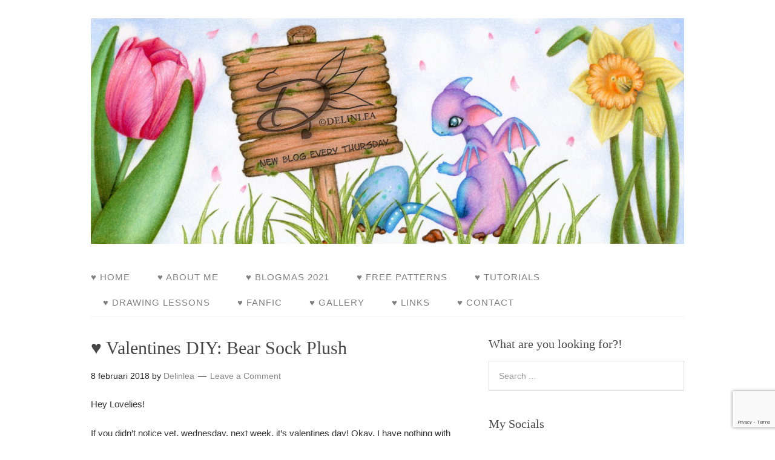

--- FILE ---
content_type: text/html; charset=UTF-8
request_url: https://delinlea.com/valentines-diy-bear-sock-plush/
body_size: 17111
content:
<!DOCTYPE html>
<html lang="nl-NL">
<head>
<meta charset="UTF-8">
<link rel="profile" href="http://gmpg.org/xfn/11">
<meta name='robots' content='index, follow, max-image-preview:large, max-snippet:-1, max-video-preview:-1' />
<meta name="viewport" content="width=device-width" />
<meta name="generator" content="WordPress 6.9" />

	<!-- This site is optimized with the Yoast SEO plugin v26.8 - https://yoast.com/product/yoast-seo-wordpress/ -->
	<title>♥ Valentines DIY: Bear Sock Plush - Delinlea - My little fantasy world</title>
	<meta name="description" content="It&#039;s amost Valentines day! (in case you forgot) here&#039;s a cute and easy diy for you to make for your loved one. (or for yourself if you don&#039;t have anyone to give it to. Let&#039;s make a Bear Sock Plush." />
	<link rel="canonical" href="https://delinlea.com/valentines-diy-bear-sock-plush/" />
	<meta property="og:locale" content="nl_NL" />
	<meta property="og:type" content="article" />
	<meta property="og:title" content="♥ Valentines DIY: Bear Sock Plush - Delinlea - My little fantasy world" />
	<meta property="og:description" content="It&#039;s amost Valentines day! (in case you forgot) here&#039;s a cute and easy diy for you to make for your loved one. (or for yourself if you don&#039;t have anyone to give it to. Let&#039;s make a Bear Sock Plush." />
	<meta property="og:url" content="https://delinlea.com/valentines-diy-bear-sock-plush/" />
	<meta property="og:site_name" content="Delinlea - My little fantasy world" />
	<meta property="article:published_time" content="2018-02-08T11:00:21+00:00" />
	<meta property="article:modified_time" content="2018-02-08T11:23:46+00:00" />
	<meta property="og:image" content="https://delinlea.com/wp-content/uploads/2018/02/20180206_140819-edit-150dpi-150x150.jpg" />
	<meta name="author" content="Delinlea" />
	<meta name="twitter:card" content="summary_large_image" />
	<meta name="twitter:creator" content="@delinlea" />
	<meta name="twitter:site" content="@delinlea" />
	<meta name="twitter:label1" content="Geschreven door" />
	<meta name="twitter:data1" content="Delinlea" />
	<meta name="twitter:label2" content="Geschatte leestijd" />
	<meta name="twitter:data2" content="3 minuten" />
	<script type="application/ld+json" class="yoast-schema-graph">{"@context":"https://schema.org","@graph":[{"@type":"Article","@id":"https://delinlea.com/valentines-diy-bear-sock-plush/#article","isPartOf":{"@id":"https://delinlea.com/valentines-diy-bear-sock-plush/"},"author":{"name":"Delinlea","@id":"https://delinlea.com/#/schema/person/abdd963285472b40e795de9ab6ce99ff"},"headline":"♥ Valentines DIY: Bear Sock Plush","datePublished":"2018-02-08T11:00:21+00:00","dateModified":"2018-02-08T11:23:46+00:00","mainEntityOfPage":{"@id":"https://delinlea.com/valentines-diy-bear-sock-plush/"},"wordCount":720,"commentCount":0,"publisher":{"@id":"https://delinlea.com/#organization"},"image":{"@id":"https://delinlea.com/valentines-diy-bear-sock-plush/#primaryimage"},"thumbnailUrl":"http://delinlea.com/wp-content/uploads/2018/02/Valentines-DIY-768x1741.jpg","keywords":["bear","DIY","free tutorial","sock plush","Valentine"],"articleSection":["Crafting","plush"],"inLanguage":"nl-NL","potentialAction":[{"@type":"CommentAction","name":"Comment","target":["https://delinlea.com/valentines-diy-bear-sock-plush/#respond"]}]},{"@type":"WebPage","@id":"https://delinlea.com/valentines-diy-bear-sock-plush/","url":"https://delinlea.com/valentines-diy-bear-sock-plush/","name":"♥ Valentines DIY: Bear Sock Plush - Delinlea - My little fantasy world","isPartOf":{"@id":"https://delinlea.com/#website"},"primaryImageOfPage":{"@id":"https://delinlea.com/valentines-diy-bear-sock-plush/#primaryimage"},"image":{"@id":"https://delinlea.com/valentines-diy-bear-sock-plush/#primaryimage"},"thumbnailUrl":"http://delinlea.com/wp-content/uploads/2018/02/Valentines-DIY-768x1741.jpg","datePublished":"2018-02-08T11:00:21+00:00","dateModified":"2018-02-08T11:23:46+00:00","description":"It's amost Valentines day! (in case you forgot) here's a cute and easy diy for you to make for your loved one. (or for yourself if you don't have anyone to give it to. Let's make a Bear Sock Plush.","breadcrumb":{"@id":"https://delinlea.com/valentines-diy-bear-sock-plush/#breadcrumb"},"inLanguage":"nl-NL","potentialAction":[{"@type":"ReadAction","target":["https://delinlea.com/valentines-diy-bear-sock-plush/"]}]},{"@type":"ImageObject","inLanguage":"nl-NL","@id":"https://delinlea.com/valentines-diy-bear-sock-plush/#primaryimage","url":"https://delinlea.com/wp-content/uploads/2018/02/Valentines-DIY.jpg","contentUrl":"https://delinlea.com/wp-content/uploads/2018/02/Valentines-DIY.jpg","width":886,"height":2008},{"@type":"BreadcrumbList","@id":"https://delinlea.com/valentines-diy-bear-sock-plush/#breadcrumb","itemListElement":[{"@type":"ListItem","position":1,"name":"Home","item":"https://delinlea.com/"},{"@type":"ListItem","position":2,"name":"♥ Valentines DIY: Bear Sock Plush"}]},{"@type":"WebSite","@id":"https://delinlea.com/#website","url":"https://delinlea.com/","name":"Delinlea - My little fantasy world","description":"","publisher":{"@id":"https://delinlea.com/#organization"},"potentialAction":[{"@type":"SearchAction","target":{"@type":"EntryPoint","urlTemplate":"https://delinlea.com/?s={search_term_string}"},"query-input":{"@type":"PropertyValueSpecification","valueRequired":true,"valueName":"search_term_string"}}],"inLanguage":"nl-NL"},{"@type":"Organization","@id":"https://delinlea.com/#organization","name":"Delinlea - My little fantasy world","url":"https://delinlea.com/","logo":{"@type":"ImageObject","inLanguage":"nl-NL","@id":"https://delinlea.com/#/schema/logo/image/","url":"","contentUrl":"","caption":"Delinlea - My little fantasy world"},"image":{"@id":"https://delinlea.com/#/schema/logo/image/"},"sameAs":["https://x.com/delinlea","https://instagram.com/delinlea","https://nl.pinterest.com/delinlea/","https://www.youtube.com/user/Delinlea"]},{"@type":"Person","@id":"https://delinlea.com/#/schema/person/abdd963285472b40e795de9ab6ce99ff","name":"Delinlea","image":{"@type":"ImageObject","inLanguage":"nl-NL","@id":"https://delinlea.com/#/schema/person/image/","url":"https://secure.gravatar.com/avatar/392c0234f9dcc29a5a1cd71f497634c1f7c63468e45bf89f12e08790a22eb592?s=96&d=mm&r=g","contentUrl":"https://secure.gravatar.com/avatar/392c0234f9dcc29a5a1cd71f497634c1f7c63468e45bf89f12e08790a22eb592?s=96&d=mm&r=g","caption":"Delinlea"},"sameAs":["https://www.instagram.com/delinlea/","https://x.com/delinlea"],"url":"https://delinlea.com/author/admin/"}]}</script>
	<!-- / Yoast SEO plugin. -->


<link rel='dns-prefetch' href='//www.googletagmanager.com' />
<link rel='dns-prefetch' href='//pagead2.googlesyndication.com' />
<link rel="alternate" type="application/rss+xml" title="Delinlea - My little fantasy world &raquo; feed" href="https://delinlea.com/feed/" />
<link rel="alternate" type="application/rss+xml" title="Delinlea - My little fantasy world &raquo; reacties feed" href="https://delinlea.com/comments/feed/" />
<link rel="alternate" type="application/rss+xml" title="Delinlea - My little fantasy world &raquo; ♥ Valentines DIY: Bear Sock Plush reacties feed" href="https://delinlea.com/valentines-diy-bear-sock-plush/feed/" />
<link rel="pingback" href="https://delinlea.com/xmlrpc.php" />
<link rel="alternate" title="oEmbed (JSON)" type="application/json+oembed" href="https://delinlea.com/wp-json/oembed/1.0/embed?url=https%3A%2F%2Fdelinlea.com%2Fvalentines-diy-bear-sock-plush%2F" />
<link rel="alternate" title="oEmbed (XML)" type="text/xml+oembed" href="https://delinlea.com/wp-json/oembed/1.0/embed?url=https%3A%2F%2Fdelinlea.com%2Fvalentines-diy-bear-sock-plush%2F&#038;format=xml" />
		<!-- This site uses the Google Analytics by ExactMetrics plugin v8.11.1 - Using Analytics tracking - https://www.exactmetrics.com/ -->
		<!-- Opmerking: ExactMetrics is momenteel niet geconfigureerd op deze site. De site eigenaar moet authenticeren met Google Analytics in de ExactMetrics instellingen scherm. -->
					<!-- No tracking code set -->
				<!-- / Google Analytics by ExactMetrics -->
		<style id='wp-img-auto-sizes-contain-inline-css' type='text/css'>
img:is([sizes=auto i],[sizes^="auto," i]){contain-intrinsic-size:3000px 1500px}
/*# sourceURL=wp-img-auto-sizes-contain-inline-css */
</style>
<style id='wp-emoji-styles-inline-css' type='text/css'>

	img.wp-smiley, img.emoji {
		display: inline !important;
		border: none !important;
		box-shadow: none !important;
		height: 1em !important;
		width: 1em !important;
		margin: 0 0.07em !important;
		vertical-align: -0.1em !important;
		background: none !important;
		padding: 0 !important;
	}
/*# sourceURL=wp-emoji-styles-inline-css */
</style>
<style id='wp-block-library-inline-css' type='text/css'>
:root{--wp-block-synced-color:#7a00df;--wp-block-synced-color--rgb:122,0,223;--wp-bound-block-color:var(--wp-block-synced-color);--wp-editor-canvas-background:#ddd;--wp-admin-theme-color:#007cba;--wp-admin-theme-color--rgb:0,124,186;--wp-admin-theme-color-darker-10:#006ba1;--wp-admin-theme-color-darker-10--rgb:0,107,160.5;--wp-admin-theme-color-darker-20:#005a87;--wp-admin-theme-color-darker-20--rgb:0,90,135;--wp-admin-border-width-focus:2px}@media (min-resolution:192dpi){:root{--wp-admin-border-width-focus:1.5px}}.wp-element-button{cursor:pointer}:root .has-very-light-gray-background-color{background-color:#eee}:root .has-very-dark-gray-background-color{background-color:#313131}:root .has-very-light-gray-color{color:#eee}:root .has-very-dark-gray-color{color:#313131}:root .has-vivid-green-cyan-to-vivid-cyan-blue-gradient-background{background:linear-gradient(135deg,#00d084,#0693e3)}:root .has-purple-crush-gradient-background{background:linear-gradient(135deg,#34e2e4,#4721fb 50%,#ab1dfe)}:root .has-hazy-dawn-gradient-background{background:linear-gradient(135deg,#faaca8,#dad0ec)}:root .has-subdued-olive-gradient-background{background:linear-gradient(135deg,#fafae1,#67a671)}:root .has-atomic-cream-gradient-background{background:linear-gradient(135deg,#fdd79a,#004a59)}:root .has-nightshade-gradient-background{background:linear-gradient(135deg,#330968,#31cdcf)}:root .has-midnight-gradient-background{background:linear-gradient(135deg,#020381,#2874fc)}:root{--wp--preset--font-size--normal:16px;--wp--preset--font-size--huge:42px}.has-regular-font-size{font-size:1em}.has-larger-font-size{font-size:2.625em}.has-normal-font-size{font-size:var(--wp--preset--font-size--normal)}.has-huge-font-size{font-size:var(--wp--preset--font-size--huge)}.has-text-align-center{text-align:center}.has-text-align-left{text-align:left}.has-text-align-right{text-align:right}.has-fit-text{white-space:nowrap!important}#end-resizable-editor-section{display:none}.aligncenter{clear:both}.items-justified-left{justify-content:flex-start}.items-justified-center{justify-content:center}.items-justified-right{justify-content:flex-end}.items-justified-space-between{justify-content:space-between}.screen-reader-text{border:0;clip-path:inset(50%);height:1px;margin:-1px;overflow:hidden;padding:0;position:absolute;width:1px;word-wrap:normal!important}.screen-reader-text:focus{background-color:#ddd;clip-path:none;color:#444;display:block;font-size:1em;height:auto;left:5px;line-height:normal;padding:15px 23px 14px;text-decoration:none;top:5px;width:auto;z-index:100000}html :where(.has-border-color){border-style:solid}html :where([style*=border-top-color]){border-top-style:solid}html :where([style*=border-right-color]){border-right-style:solid}html :where([style*=border-bottom-color]){border-bottom-style:solid}html :where([style*=border-left-color]){border-left-style:solid}html :where([style*=border-width]){border-style:solid}html :where([style*=border-top-width]){border-top-style:solid}html :where([style*=border-right-width]){border-right-style:solid}html :where([style*=border-bottom-width]){border-bottom-style:solid}html :where([style*=border-left-width]){border-left-style:solid}html :where(img[class*=wp-image-]){height:auto;max-width:100%}:where(figure){margin:0 0 1em}html :where(.is-position-sticky){--wp-admin--admin-bar--position-offset:var(--wp-admin--admin-bar--height,0px)}@media screen and (max-width:600px){html :where(.is-position-sticky){--wp-admin--admin-bar--position-offset:0px}}

/*# sourceURL=wp-block-library-inline-css */
</style><style id='global-styles-inline-css' type='text/css'>
:root{--wp--preset--aspect-ratio--square: 1;--wp--preset--aspect-ratio--4-3: 4/3;--wp--preset--aspect-ratio--3-4: 3/4;--wp--preset--aspect-ratio--3-2: 3/2;--wp--preset--aspect-ratio--2-3: 2/3;--wp--preset--aspect-ratio--16-9: 16/9;--wp--preset--aspect-ratio--9-16: 9/16;--wp--preset--color--black: #000000;--wp--preset--color--cyan-bluish-gray: #abb8c3;--wp--preset--color--white: #ffffff;--wp--preset--color--pale-pink: #f78da7;--wp--preset--color--vivid-red: #cf2e2e;--wp--preset--color--luminous-vivid-orange: #ff6900;--wp--preset--color--luminous-vivid-amber: #fcb900;--wp--preset--color--light-green-cyan: #7bdcb5;--wp--preset--color--vivid-green-cyan: #00d084;--wp--preset--color--pale-cyan-blue: #8ed1fc;--wp--preset--color--vivid-cyan-blue: #0693e3;--wp--preset--color--vivid-purple: #9b51e0;--wp--preset--gradient--vivid-cyan-blue-to-vivid-purple: linear-gradient(135deg,rgb(6,147,227) 0%,rgb(155,81,224) 100%);--wp--preset--gradient--light-green-cyan-to-vivid-green-cyan: linear-gradient(135deg,rgb(122,220,180) 0%,rgb(0,208,130) 100%);--wp--preset--gradient--luminous-vivid-amber-to-luminous-vivid-orange: linear-gradient(135deg,rgb(252,185,0) 0%,rgb(255,105,0) 100%);--wp--preset--gradient--luminous-vivid-orange-to-vivid-red: linear-gradient(135deg,rgb(255,105,0) 0%,rgb(207,46,46) 100%);--wp--preset--gradient--very-light-gray-to-cyan-bluish-gray: linear-gradient(135deg,rgb(238,238,238) 0%,rgb(169,184,195) 100%);--wp--preset--gradient--cool-to-warm-spectrum: linear-gradient(135deg,rgb(74,234,220) 0%,rgb(151,120,209) 20%,rgb(207,42,186) 40%,rgb(238,44,130) 60%,rgb(251,105,98) 80%,rgb(254,248,76) 100%);--wp--preset--gradient--blush-light-purple: linear-gradient(135deg,rgb(255,206,236) 0%,rgb(152,150,240) 100%);--wp--preset--gradient--blush-bordeaux: linear-gradient(135deg,rgb(254,205,165) 0%,rgb(254,45,45) 50%,rgb(107,0,62) 100%);--wp--preset--gradient--luminous-dusk: linear-gradient(135deg,rgb(255,203,112) 0%,rgb(199,81,192) 50%,rgb(65,88,208) 100%);--wp--preset--gradient--pale-ocean: linear-gradient(135deg,rgb(255,245,203) 0%,rgb(182,227,212) 50%,rgb(51,167,181) 100%);--wp--preset--gradient--electric-grass: linear-gradient(135deg,rgb(202,248,128) 0%,rgb(113,206,126) 100%);--wp--preset--gradient--midnight: linear-gradient(135deg,rgb(2,3,129) 0%,rgb(40,116,252) 100%);--wp--preset--font-size--small: 13px;--wp--preset--font-size--medium: 20px;--wp--preset--font-size--large: 36px;--wp--preset--font-size--x-large: 42px;--wp--preset--spacing--20: 0.44rem;--wp--preset--spacing--30: 0.67rem;--wp--preset--spacing--40: 1rem;--wp--preset--spacing--50: 1.5rem;--wp--preset--spacing--60: 2.25rem;--wp--preset--spacing--70: 3.38rem;--wp--preset--spacing--80: 5.06rem;--wp--preset--shadow--natural: 6px 6px 9px rgba(0, 0, 0, 0.2);--wp--preset--shadow--deep: 12px 12px 50px rgba(0, 0, 0, 0.4);--wp--preset--shadow--sharp: 6px 6px 0px rgba(0, 0, 0, 0.2);--wp--preset--shadow--outlined: 6px 6px 0px -3px rgb(255, 255, 255), 6px 6px rgb(0, 0, 0);--wp--preset--shadow--crisp: 6px 6px 0px rgb(0, 0, 0);}:where(.is-layout-flex){gap: 0.5em;}:where(.is-layout-grid){gap: 0.5em;}body .is-layout-flex{display: flex;}.is-layout-flex{flex-wrap: wrap;align-items: center;}.is-layout-flex > :is(*, div){margin: 0;}body .is-layout-grid{display: grid;}.is-layout-grid > :is(*, div){margin: 0;}:where(.wp-block-columns.is-layout-flex){gap: 2em;}:where(.wp-block-columns.is-layout-grid){gap: 2em;}:where(.wp-block-post-template.is-layout-flex){gap: 1.25em;}:where(.wp-block-post-template.is-layout-grid){gap: 1.25em;}.has-black-color{color: var(--wp--preset--color--black) !important;}.has-cyan-bluish-gray-color{color: var(--wp--preset--color--cyan-bluish-gray) !important;}.has-white-color{color: var(--wp--preset--color--white) !important;}.has-pale-pink-color{color: var(--wp--preset--color--pale-pink) !important;}.has-vivid-red-color{color: var(--wp--preset--color--vivid-red) !important;}.has-luminous-vivid-orange-color{color: var(--wp--preset--color--luminous-vivid-orange) !important;}.has-luminous-vivid-amber-color{color: var(--wp--preset--color--luminous-vivid-amber) !important;}.has-light-green-cyan-color{color: var(--wp--preset--color--light-green-cyan) !important;}.has-vivid-green-cyan-color{color: var(--wp--preset--color--vivid-green-cyan) !important;}.has-pale-cyan-blue-color{color: var(--wp--preset--color--pale-cyan-blue) !important;}.has-vivid-cyan-blue-color{color: var(--wp--preset--color--vivid-cyan-blue) !important;}.has-vivid-purple-color{color: var(--wp--preset--color--vivid-purple) !important;}.has-black-background-color{background-color: var(--wp--preset--color--black) !important;}.has-cyan-bluish-gray-background-color{background-color: var(--wp--preset--color--cyan-bluish-gray) !important;}.has-white-background-color{background-color: var(--wp--preset--color--white) !important;}.has-pale-pink-background-color{background-color: var(--wp--preset--color--pale-pink) !important;}.has-vivid-red-background-color{background-color: var(--wp--preset--color--vivid-red) !important;}.has-luminous-vivid-orange-background-color{background-color: var(--wp--preset--color--luminous-vivid-orange) !important;}.has-luminous-vivid-amber-background-color{background-color: var(--wp--preset--color--luminous-vivid-amber) !important;}.has-light-green-cyan-background-color{background-color: var(--wp--preset--color--light-green-cyan) !important;}.has-vivid-green-cyan-background-color{background-color: var(--wp--preset--color--vivid-green-cyan) !important;}.has-pale-cyan-blue-background-color{background-color: var(--wp--preset--color--pale-cyan-blue) !important;}.has-vivid-cyan-blue-background-color{background-color: var(--wp--preset--color--vivid-cyan-blue) !important;}.has-vivid-purple-background-color{background-color: var(--wp--preset--color--vivid-purple) !important;}.has-black-border-color{border-color: var(--wp--preset--color--black) !important;}.has-cyan-bluish-gray-border-color{border-color: var(--wp--preset--color--cyan-bluish-gray) !important;}.has-white-border-color{border-color: var(--wp--preset--color--white) !important;}.has-pale-pink-border-color{border-color: var(--wp--preset--color--pale-pink) !important;}.has-vivid-red-border-color{border-color: var(--wp--preset--color--vivid-red) !important;}.has-luminous-vivid-orange-border-color{border-color: var(--wp--preset--color--luminous-vivid-orange) !important;}.has-luminous-vivid-amber-border-color{border-color: var(--wp--preset--color--luminous-vivid-amber) !important;}.has-light-green-cyan-border-color{border-color: var(--wp--preset--color--light-green-cyan) !important;}.has-vivid-green-cyan-border-color{border-color: var(--wp--preset--color--vivid-green-cyan) !important;}.has-pale-cyan-blue-border-color{border-color: var(--wp--preset--color--pale-cyan-blue) !important;}.has-vivid-cyan-blue-border-color{border-color: var(--wp--preset--color--vivid-cyan-blue) !important;}.has-vivid-purple-border-color{border-color: var(--wp--preset--color--vivid-purple) !important;}.has-vivid-cyan-blue-to-vivid-purple-gradient-background{background: var(--wp--preset--gradient--vivid-cyan-blue-to-vivid-purple) !important;}.has-light-green-cyan-to-vivid-green-cyan-gradient-background{background: var(--wp--preset--gradient--light-green-cyan-to-vivid-green-cyan) !important;}.has-luminous-vivid-amber-to-luminous-vivid-orange-gradient-background{background: var(--wp--preset--gradient--luminous-vivid-amber-to-luminous-vivid-orange) !important;}.has-luminous-vivid-orange-to-vivid-red-gradient-background{background: var(--wp--preset--gradient--luminous-vivid-orange-to-vivid-red) !important;}.has-very-light-gray-to-cyan-bluish-gray-gradient-background{background: var(--wp--preset--gradient--very-light-gray-to-cyan-bluish-gray) !important;}.has-cool-to-warm-spectrum-gradient-background{background: var(--wp--preset--gradient--cool-to-warm-spectrum) !important;}.has-blush-light-purple-gradient-background{background: var(--wp--preset--gradient--blush-light-purple) !important;}.has-blush-bordeaux-gradient-background{background: var(--wp--preset--gradient--blush-bordeaux) !important;}.has-luminous-dusk-gradient-background{background: var(--wp--preset--gradient--luminous-dusk) !important;}.has-pale-ocean-gradient-background{background: var(--wp--preset--gradient--pale-ocean) !important;}.has-electric-grass-gradient-background{background: var(--wp--preset--gradient--electric-grass) !important;}.has-midnight-gradient-background{background: var(--wp--preset--gradient--midnight) !important;}.has-small-font-size{font-size: var(--wp--preset--font-size--small) !important;}.has-medium-font-size{font-size: var(--wp--preset--font-size--medium) !important;}.has-large-font-size{font-size: var(--wp--preset--font-size--large) !important;}.has-x-large-font-size{font-size: var(--wp--preset--font-size--x-large) !important;}
/*# sourceURL=global-styles-inline-css */
</style>

<style id='classic-theme-styles-inline-css' type='text/css'>
/*! This file is auto-generated */
.wp-block-button__link{color:#fff;background-color:#32373c;border-radius:9999px;box-shadow:none;text-decoration:none;padding:calc(.667em + 2px) calc(1.333em + 2px);font-size:1.125em}.wp-block-file__button{background:#32373c;color:#fff;text-decoration:none}
/*# sourceURL=/wp-includes/css/classic-themes.min.css */
</style>
<link rel='stylesheet' id='contact-form-7-css' href='https://delinlea.com/wp-content/plugins/contact-form-7/includes/css/styles.css?ver=6.1.4' type='text/css' media='all' />
<link rel='stylesheet' id='vlp-public-css' href='https://delinlea.com/wp-content/plugins/visual-link-preview/dist/public.css?ver=2.3.0' type='text/css' media='all' />
<link rel='stylesheet' id='omega-style-css' href='https://delinlea.com/wp-content/themes/family/style.css?ver=6.9' type='text/css' media='all' />
<link rel='stylesheet' id='slb_core-css' href='https://delinlea.com/wp-content/plugins/simple-lightbox/client/css/app.css?ver=2.9.4' type='text/css' media='all' />
<script type="text/javascript" src="https://delinlea.com/wp-includes/js/jquery/jquery.min.js?ver=3.7.1" id="jquery-core-js"></script>
<script type="text/javascript" src="https://delinlea.com/wp-includes/js/jquery/jquery-migrate.min.js?ver=3.4.1" id="jquery-migrate-js"></script>
<script type="text/javascript" src="https://delinlea.com/wp-content/themes/family/js/tinynav.js?ver=6.9" id="tinynav-js"></script>
<link rel="https://api.w.org/" href="https://delinlea.com/wp-json/" /><link rel="alternate" title="JSON" type="application/json" href="https://delinlea.com/wp-json/wp/v2/posts/676" /><link rel="EditURI" type="application/rsd+xml" title="RSD" href="https://delinlea.com/xmlrpc.php?rsd" />
<link rel='shortlink' href='https://delinlea.com/?p=676' />
<meta name="generator" content="Site Kit by Google 1.170.0" />	<!--[if lt IE 9]>
	<script src="https://delinlea.com/wp-content/themes/omega/js/html5.js" type="text/javascript"></script>
	<![endif]-->

<style type="text/css" id="custom-colors-css">h1.site-title a, .site-description, .entry-meta { color: #232323; } .tinynav, input[type="button"], input[type="reset"], input[type="submit"] { background-color: #232323; } .site-inner .entry-meta a, .site-inner .entry-content a, .site-inner .sidebar a { color: #858585; }</style>

<style type="text/css" id="custom-css"></style>

<!-- Google AdSense meta tags toegevoegd door Site Kit -->
<meta name="google-adsense-platform-account" content="ca-host-pub-2644536267352236">
<meta name="google-adsense-platform-domain" content="sitekit.withgoogle.com">
<!-- Einde Google AdSense meta tags toegevoegd door Site Kit -->
<style type="text/css">.recentcomments a{display:inline !important;padding:0 !important;margin:0 !important;}</style>
<!-- Google AdSense snippet toegevoegd door Site Kit -->
<script type="text/javascript" async="async" src="https://pagead2.googlesyndication.com/pagead/js/adsbygoogle.js?client=ca-pub-6373199141644582&amp;host=ca-host-pub-2644536267352236" crossorigin="anonymous"></script>

<!-- Einde Google AdSense snippet toegevoegd door Site Kit -->
</head>
<body class="wordpress ltr child-theme y2026 m01 d25 h22 sunday logged-out singular singular-post singular-post-676 custom-colors" dir="ltr" itemscope="itemscope" itemtype="http://schema.org/WebPage">
<div class="site-container">
	<header id="header" class="site-header" role="banner" itemscope="itemscope" itemtype="http://schema.org/WPHeader"><div class="wrap"><div class="title-area"><div itemscope itemtype="http://schema.org/Organization" class="site-title"><a itemprop="url" href="https://delinlea.com" title="Delinlea - My little fantasy world" rel="home"><img itemprop="logo" alt="Delinlea - My little fantasy world" src="http://delinlea.com/wp-content/uploads/2020/04/img534-header-edit.jpg"/></a></div></div></div></header><!-- .site-header --><nav id="navigation" class="nav-primary" role="navigation" itemscope="itemscope" itemtype="http://schema.org/SiteNavigationElement">	
	<div class="wrap"><a href="#" id="menu-icon" class="menu-icon"><span></span></a><ul id="menu-hoofdmenu" class="menu omega-nav-menu menu-primary"><li id="menu-item-90" class="menu-item menu-item-type-custom menu-item-object-custom menu-item-home first menu-item-90"><a href="http://delinlea.com/">♥ Home</a></li>
<li id="menu-item-96" class="menu-item menu-item-type-post_type menu-item-object-page menu-item-96"><a href="https://delinlea.com/about/">♥ About Me</a></li>
<li id="menu-item-3597" class="menu-item menu-item-type-post_type menu-item-object-page menu-item-3597"><a href="https://delinlea.com/blogmas-2021/">♥ Blogmas 2021</a></li>
<li id="menu-item-998" class="menu-item menu-item-type-post_type menu-item-object-page menu-item-has-children menu-item-998"><a href="https://delinlea.com/free-patterns/">♥ Free Patterns</a>
<ul class="sub-menu">
	<li id="menu-item-2702" class="menu-item menu-item-type-post_type menu-item-object-page menu-item-2702"><a href="https://delinlea.com/amigurumi-spring-easter/">♥ Amigurumi; Spring/Easter</a></li>
	<li id="menu-item-2709" class="menu-item menu-item-type-post_type menu-item-object-page menu-item-2709"><a href="https://delinlea.com/amigurumi-fall-halloween/">♥ Amigurumi; Fall/Halloween</a></li>
	<li id="menu-item-2714" class="menu-item menu-item-type-post_type menu-item-object-page menu-item-2714"><a href="https://delinlea.com/%e2%99%a5-amigurumi-winter/">♥ Amigurumi; Winter</a></li>
	<li id="menu-item-1009" class="menu-item menu-item-type-post_type menu-item-object-page menu-item-1009"><a href="https://delinlea.com/amigurumi-tsum-tsum/">♥  Amigurumi Tsum Tsum</a></li>
	<li id="menu-item-1002" class="menu-item menu-item-type-post_type menu-item-object-page menu-item-1002"><a href="https://delinlea.com/amigurumi-ufufy/">♥ Amigurumi Ufufy</a></li>
	<li id="menu-item-1017" class="menu-item menu-item-type-post_type menu-item-object-page menu-item-1017"><a href="https://delinlea.com/amigurumi-others/">♥ Amigurumi Others</a></li>
	<li id="menu-item-441" class="menu-item menu-item-type-post_type menu-item-object-page menu-item-441"><a href="https://delinlea.com/christmas-countdown-2017/">♥ Christmas Countdown 2017</a></li>
	<li id="menu-item-1306" class="menu-item menu-item-type-post_type menu-item-object-page menu-item-1306"><a href="https://delinlea.com/blogmas-2018/">♥ Blogmas 2018</a></li>
	<li id="menu-item-3082" class="menu-item menu-item-type-post_type menu-item-object-page menu-item-3082"><a href="https://delinlea.com/blogmas2020/">♥ Blogmas 2020</a></li>
</ul>
</li>
<li id="menu-item-999" class="menu-item menu-item-type-post_type menu-item-object-page menu-item-has-children menu-item-999"><a href="https://delinlea.com/tutorials/">♥ Tutorials</a>
<ul class="sub-menu">
	<li id="menu-item-1023" class="menu-item menu-item-type-post_type menu-item-object-page menu-item-1023"><a href="https://delinlea.com/easter/">♥ Easter</a></li>
	<li id="menu-item-1005" class="menu-item menu-item-type-post_type menu-item-object-page menu-item-1005"><a href="https://delinlea.com/home-deco/">♥ Home Deco</a></li>
	<li id="menu-item-1020" class="menu-item menu-item-type-post_type menu-item-object-page menu-item-1020"><a href="https://delinlea.com/others/">♥ Others</a></li>
</ul>
</li>
<li id="menu-item-1929" class="menu-item menu-item-type-post_type menu-item-object-page menu-item-1929"><a href="https://delinlea.com/drawing-lessons/">♥ Drawing Lessons</a></li>
<li id="menu-item-1566" class="menu-item menu-item-type-post_type menu-item-object-page menu-item-has-children menu-item-1566"><a href="https://delinlea.com/fanfic/">♥ FanFic</a>
<ul class="sub-menu">
	<li id="menu-item-1565" class="menu-item menu-item-type-post_type menu-item-object-page menu-item-1565"><a href="https://delinlea.com/chapter-1/">♥ Chapter 1</a></li>
	<li id="menu-item-1578" class="menu-item menu-item-type-post_type menu-item-object-page menu-item-1578"><a href="https://delinlea.com/chapter-2/">♥ Chapter 2</a></li>
	<li id="menu-item-1597" class="menu-item menu-item-type-post_type menu-item-object-page menu-item-1597"><a href="https://delinlea.com/chapter-3/">♥ Chapter 3</a></li>
	<li id="menu-item-1642" class="menu-item menu-item-type-post_type menu-item-object-page menu-item-1642"><a href="https://delinlea.com/chapter-4/">♥ Chapter 4</a></li>
	<li id="menu-item-1754" class="menu-item menu-item-type-post_type menu-item-object-page menu-item-1754"><a href="https://delinlea.com/chapter-5/">♥ Chapter 5</a></li>
	<li id="menu-item-1829" class="menu-item menu-item-type-post_type menu-item-object-page menu-item-1829"><a href="https://delinlea.com/chapter-6/">♥ Chapter 6</a></li>
	<li id="menu-item-1870" class="menu-item menu-item-type-post_type menu-item-object-page menu-item-1870"><a href="https://delinlea.com/chapter-7/">♥ Chapter 7</a></li>
</ul>
</li>
<li id="menu-item-94" class="menu-item menu-item-type-post_type menu-item-object-page menu-item-has-children menu-item-94"><a href="https://delinlea.com/gallery/">♥ Gallery</a>
<ul class="sub-menu">
	<li id="menu-item-131" class="menu-item menu-item-type-post_type menu-item-object-page menu-item-131"><a href="https://delinlea.com/crafts/">♥ Crafts</a></li>
	<li id="menu-item-91" class="menu-item menu-item-type-post_type menu-item-object-page menu-item-91"><a href="https://delinlea.com/drawings/">♥ Drawings</a></li>
	<li id="menu-item-92" class="menu-item menu-item-type-post_type menu-item-object-page menu-item-92"><a href="https://delinlea.com/poseable-art-dolls/">♥ Poseable Art Dolls</a></li>
</ul>
</li>
<li id="menu-item-93" class="menu-item menu-item-type-post_type menu-item-object-page menu-item-93"><a href="https://delinlea.com/links/">♥ Links</a></li>
<li id="menu-item-95" class="menu-item menu-item-type-post_type menu-item-object-page menu-item-has-children menu-item-95"><a href="https://delinlea.com/contact/">♥ Contact</a>
<ul class="sub-menu">
	<li id="menu-item-3621" class="menu-item menu-item-type-post_type menu-item-object-page last menu-item-3621"><a href="https://delinlea.com/privacy/">Privacy Policy</a></li>
</ul>
</li>
</ul></div></nav><!-- .nav-primary -->	<div class="banner">
		<div class="wrap">
					</div><!-- .wrap -->
  	</div><!-- .banner -->
	<div class="site-inner">
		<div class="wrap"><main class="content" id="content" role="main" itemprop="mainEntityOfPage" itemscope="itemscope" itemtype="http://schema.org/Blog">
			<article id="post-676" class="entry post publish author-admin post-676 format-standard category-crafting category-plush post_tag-bear post_tag-diy post_tag-free-tutorial post_tag-sock-plush post_tag-valentine" itemscope="itemscope" itemtype="http://schema.org/BlogPosting" itemprop="blogPost"><div class="entry-wrap">
			<header class="entry-header">	<h1 class="entry-title" itemprop="headline">♥ Valentines DIY: Bear Sock Plush</h1>
<div class="entry-meta">
	<time class="entry-time" datetime="2018-02-08T12:00:21+01:00" itemprop="datePublished" title="donderdag, februari 8, 2018, 12:00 pm">8 februari 2018</time>
	<span class="entry-author" itemprop="author" itemscope="itemscope" itemtype="http://schema.org/Person">by <a href="https://delinlea.com/author/admin/" title="Berichten van Delinlea" rel="author" class="url fn n" itemprop="url"><span itemprop="name">Delinlea</span></a></span>	
	<span class="entry-comments-link"><a href="https://delinlea.com/valentines-diy-bear-sock-plush/#respond">Leave a Comment</a></span>	</div><!-- .entry-meta --></header><!-- .entry-header -->		
	<div class="entry-content" itemprop="articleBody">
<p>Hey Lovelies!</p>
<p>If you didn&#8217;t notice yet, wednesday, next week, it&#8217;s valentines day! Okay, I have nothing with that day, I won&#8217;t even celebrate.. forever alone day hahaha. But I thought let&#8217;s make a DIY for those who will celebrate and have no clue yet what to give~. So, why not make a sock pluch, that&#8217;s easy to make, yet cute! Sounds good, right?! Well let&#8217;s make a cute little bear with a balloon.</p>
<p><a href="http://delinlea.com/wp-content/uploads/2018/02/Valentines-DIY.jpg" data-slb-active="1" data-slb-asset="994560790" data-slb-internal="0" data-slb-group="676"><img fetchpriority="high" decoding="async" class="aligncenter wp-image-698 size-medium_large" src="http://delinlea.com/wp-content/uploads/2018/02/Valentines-DIY-768x1741.jpg" alt="" width="700" height="1587" srcset="https://delinlea.com/wp-content/uploads/2018/02/Valentines-DIY-768x1741.jpg 768w, https://delinlea.com/wp-content/uploads/2018/02/Valentines-DIY-132x300.jpg 132w, https://delinlea.com/wp-content/uploads/2018/02/Valentines-DIY-452x1024.jpg 452w, https://delinlea.com/wp-content/uploads/2018/02/Valentines-DIY.jpg 886w" sizes="(max-width: 700px) 100vw, 700px" /></a></p>
<p><strong>For this diy you&#8217;ll need:</strong><br />
♥ A fluffy sock in a color of choise. (I used pink, you can use 2 socks if you feel you don&#8217;t have enough of 1).<br />
♥ A (scrap piece of a) white fluffy sock (or other fabric).<br />
♥ Felt in Black and Pink.<br />
♥ Needle and thread.<br />
♥ Scissors.<br />
♥ Marker.<br />
♥ Glue (optional).<br />
♥ 2 Beads.<br />
♥ Wire.<br />
♥ Heart shaped balloon.</p>
<h3>Tutorial:</h3>
<p><strong>Body</strong></p>
<p>Turn your sock, that you wanna use for the body, inside out. Now draw out the legs as shown in the picture (keep the heel in the middle). I used a black marker to make the lines, so you can see better, but use whatever color you feel comfortable with (black can show through). Now, sew along those lines with a matching color of thread.</p>
<p>When you are done sewing the legs, cut around the lines. BUT not on the lines, don&#8217;t cut your just sewn lines haha.<br />
Now draw a half circle on the heel and cut this out, keeping both sides of the heel together, so you&#8217;ll end up with a circle, you will use this part for his tail. Put this aside, I&#8217;ll come back about it later.<br />
Turn the body inside out and stuff it. Make sure you stuff the legs slightly more as the body it self, so you&#8217;ll get a bone shaped body.<br />
It&#8217;s time to close up the hole in the body, use a straight stitch along the edge of the hole, and pull tight. (try to push the edges inside when pulling it tight.) For now we are done with the body, put aside until later.</p>

		<style type="text/css">
			#gallery-1 {
				margin: auto;
			}
			#gallery-1 .gallery-item {
				float: left;
				margin-top: 10px;
				text-align: center;
				width: 33%;
			}
			#gallery-1 img {
				border: 2px solid #cfcfcf;
			}
			#gallery-1 .gallery-caption {
				margin-left: 0;
			}
			/* see gallery_shortcode() in wp-includes/media.php */
		</style>
		<div id='gallery-1' class='gallery galleryid-676 gallery-columns-3 gallery-size-thumbnail'><dl class='gallery-item'>
			<dt class='gallery-icon landscape'>
				<a href="https://delinlea.com/valentines-diy-bear-sock-plush/20180206_140819-edit-150dpi/" data-slb-active="1" data-slb-asset="972404509" data-slb-internal="680" data-slb-group="676"><img decoding="async" width="150" height="150" src="https://delinlea.com/wp-content/uploads/2018/02/20180206_140819-edit-150dpi-150x150.jpg" class="attachment-thumbnail size-thumbnail" alt="" srcset="https://delinlea.com/wp-content/uploads/2018/02/20180206_140819-edit-150dpi-150x150.jpg 150w, https://delinlea.com/wp-content/uploads/2018/02/20180206_140819-edit-150dpi-300x300.jpg 300w, https://delinlea.com/wp-content/uploads/2018/02/20180206_140819-edit-150dpi-768x768.jpg 768w, https://delinlea.com/wp-content/uploads/2018/02/20180206_140819-edit-150dpi.jpg 886w" sizes="(max-width: 150px) 100vw, 150px" /></a>
			</dt></dl><dl class='gallery-item'>
			<dt class='gallery-icon landscape'>
				<a href="https://delinlea.com/valentines-diy-bear-sock-plush/20180206_142714-edit-150dpi/" data-slb-active="1" data-slb-asset="195668609" data-slb-internal="681" data-slb-group="676"><img decoding="async" width="150" height="150" src="https://delinlea.com/wp-content/uploads/2018/02/20180206_142714-edit-150dpi-150x150.jpg" class="attachment-thumbnail size-thumbnail" alt="" srcset="https://delinlea.com/wp-content/uploads/2018/02/20180206_142714-edit-150dpi-150x150.jpg 150w, https://delinlea.com/wp-content/uploads/2018/02/20180206_142714-edit-150dpi-300x300.jpg 300w, https://delinlea.com/wp-content/uploads/2018/02/20180206_142714-edit-150dpi-768x768.jpg 768w, https://delinlea.com/wp-content/uploads/2018/02/20180206_142714-edit-150dpi.jpg 886w" sizes="(max-width: 150px) 100vw, 150px" /></a>
			</dt></dl><dl class='gallery-item'>
			<dt class='gallery-icon landscape'>
				<a href="https://delinlea.com/valentines-diy-bear-sock-plush/20180206_143549-edit-150dpi/" data-slb-active="1" data-slb-asset="1112198029" data-slb-internal="682" data-slb-group="676"><img loading="lazy" decoding="async" width="150" height="150" src="https://delinlea.com/wp-content/uploads/2018/02/20180206_143549-edit-150dpi-150x150.jpg" class="attachment-thumbnail size-thumbnail" alt="" srcset="https://delinlea.com/wp-content/uploads/2018/02/20180206_143549-edit-150dpi-150x150.jpg 150w, https://delinlea.com/wp-content/uploads/2018/02/20180206_143549-edit-150dpi-300x300.jpg 300w, https://delinlea.com/wp-content/uploads/2018/02/20180206_143549-edit-150dpi-768x768.jpg 768w, https://delinlea.com/wp-content/uploads/2018/02/20180206_143549-edit-150dpi.jpg 886w" sizes="auto, (max-width: 150px) 100vw, 150px" /></a>
			</dt></dl><br style="clear: both" /><dl class='gallery-item'>
			<dt class='gallery-icon landscape'>
				<a href="https://delinlea.com/valentines-diy-bear-sock-plush/20180206_144453-edit-150dpi/" data-slb-active="1" data-slb-asset="2021706955" data-slb-internal="683" data-slb-group="676"><img loading="lazy" decoding="async" width="150" height="150" src="https://delinlea.com/wp-content/uploads/2018/02/20180206_144453-edit-150dpi-150x150.jpg" class="attachment-thumbnail size-thumbnail" alt="" srcset="https://delinlea.com/wp-content/uploads/2018/02/20180206_144453-edit-150dpi-150x150.jpg 150w, https://delinlea.com/wp-content/uploads/2018/02/20180206_144453-edit-150dpi-300x300.jpg 300w, https://delinlea.com/wp-content/uploads/2018/02/20180206_144453-edit-150dpi-768x768.jpg 768w, https://delinlea.com/wp-content/uploads/2018/02/20180206_144453-edit-150dpi.jpg 886w" sizes="auto, (max-width: 150px) 100vw, 150px" /></a>
			</dt></dl><dl class='gallery-item'>
			<dt class='gallery-icon landscape'>
				<a href="https://delinlea.com/valentines-diy-bear-sock-plush/20180206_145345-edit-150dpi/" data-slb-active="1" data-slb-asset="2134626550" data-slb-internal="684" data-slb-group="676"><img loading="lazy" decoding="async" width="150" height="150" src="https://delinlea.com/wp-content/uploads/2018/02/20180206_145345-edit-150dpi-150x150.jpg" class="attachment-thumbnail size-thumbnail" alt="" srcset="https://delinlea.com/wp-content/uploads/2018/02/20180206_145345-edit-150dpi-150x150.jpg 150w, https://delinlea.com/wp-content/uploads/2018/02/20180206_145345-edit-150dpi-300x300.jpg 300w, https://delinlea.com/wp-content/uploads/2018/02/20180206_145345-edit-150dpi-768x768.jpg 768w, https://delinlea.com/wp-content/uploads/2018/02/20180206_145345-edit-150dpi.jpg 886w" sizes="auto, (max-width: 150px) 100vw, 150px" /></a>
			</dt></dl>
			<br style='clear: both' />
		</div>

<p><strong>Ears</strong></p>
<p>Get the toe part of the sock, which you cutted off earlier and draw 2 ear shapes on the open side. Don&#8217;t make them to big, cause the rest of the toe part you will use for the head. Sew along the the lines and cut them out.</p>

		<style type="text/css">
			#gallery-2 {
				margin: auto;
			}
			#gallery-2 .gallery-item {
				float: left;
				margin-top: 10px;
				text-align: center;
				width: 33%;
			}
			#gallery-2 img {
				border: 2px solid #cfcfcf;
			}
			#gallery-2 .gallery-caption {
				margin-left: 0;
			}
			/* see gallery_shortcode() in wp-includes/media.php */
		</style>
		<div id='gallery-2' class='gallery galleryid-676 gallery-columns-3 gallery-size-thumbnail'><dl class='gallery-item'>
			<dt class='gallery-icon landscape'>
				<a href="https://delinlea.com/valentines-diy-bear-sock-plush/20180206_145851-edit-150dpi/" data-slb-active="1" data-slb-asset="1865314059" data-slb-internal="685" data-slb-group="676"><img loading="lazy" decoding="async" width="150" height="150" src="https://delinlea.com/wp-content/uploads/2018/02/20180206_145851-edit-150dpi-150x150.jpg" class="attachment-thumbnail size-thumbnail" alt="" srcset="https://delinlea.com/wp-content/uploads/2018/02/20180206_145851-edit-150dpi-150x150.jpg 150w, https://delinlea.com/wp-content/uploads/2018/02/20180206_145851-edit-150dpi-300x300.jpg 300w, https://delinlea.com/wp-content/uploads/2018/02/20180206_145851-edit-150dpi-768x768.jpg 768w, https://delinlea.com/wp-content/uploads/2018/02/20180206_145851-edit-150dpi.jpg 886w" sizes="auto, (max-width: 150px) 100vw, 150px" /></a>
			</dt></dl><dl class='gallery-item'>
			<dt class='gallery-icon landscape'>
				<a href="https://delinlea.com/valentines-diy-bear-sock-plush/20180206_151100-edit-150dpi/" data-slb-active="1" data-slb-asset="2081157445" data-slb-internal="686" data-slb-group="676"><img loading="lazy" decoding="async" width="150" height="150" src="https://delinlea.com/wp-content/uploads/2018/02/20180206_151100-edit-150dpi-150x150.jpg" class="attachment-thumbnail size-thumbnail" alt="" srcset="https://delinlea.com/wp-content/uploads/2018/02/20180206_151100-edit-150dpi-150x150.jpg 150w, https://delinlea.com/wp-content/uploads/2018/02/20180206_151100-edit-150dpi-300x300.jpg 300w, https://delinlea.com/wp-content/uploads/2018/02/20180206_151100-edit-150dpi-768x768.jpg 768w, https://delinlea.com/wp-content/uploads/2018/02/20180206_151100-edit-150dpi.jpg 886w" sizes="auto, (max-width: 150px) 100vw, 150px" /></a>
			</dt></dl>
			<br style='clear: both' />
		</div>

<p><strong>Head</strong></p>
<p>The rest of the toe part you will use for the head. Cut the opening straight and turn inside out. Sew with a Straight stitch along the edge. Pull the thread slightly and stuff. When you are done stuffing, pull the thread completly~ and finish off.</p>

		<style type="text/css">
			#gallery-3 {
				margin: auto;
			}
			#gallery-3 .gallery-item {
				float: left;
				margin-top: 10px;
				text-align: center;
				width: 33%;
			}
			#gallery-3 img {
				border: 2px solid #cfcfcf;
			}
			#gallery-3 .gallery-caption {
				margin-left: 0;
			}
			/* see gallery_shortcode() in wp-includes/media.php */
		</style>
		<div id='gallery-3' class='gallery galleryid-676 gallery-columns-3 gallery-size-thumbnail'><dl class='gallery-item'>
			<dt class='gallery-icon landscape'>
				<a href="https://delinlea.com/valentines-diy-bear-sock-plush/20180206_151152-edit-150dpi/" data-slb-active="1" data-slb-asset="1325297807" data-slb-internal="687" data-slb-group="676"><img loading="lazy" decoding="async" width="150" height="150" src="https://delinlea.com/wp-content/uploads/2018/02/20180206_151152-edit-150dpi-150x150.jpg" class="attachment-thumbnail size-thumbnail" alt="" srcset="https://delinlea.com/wp-content/uploads/2018/02/20180206_151152-edit-150dpi-150x150.jpg 150w, https://delinlea.com/wp-content/uploads/2018/02/20180206_151152-edit-150dpi-300x300.jpg 300w, https://delinlea.com/wp-content/uploads/2018/02/20180206_151152-edit-150dpi-768x768.jpg 768w, https://delinlea.com/wp-content/uploads/2018/02/20180206_151152-edit-150dpi.jpg 886w" sizes="auto, (max-width: 150px) 100vw, 150px" /></a>
			</dt></dl><dl class='gallery-item'>
			<dt class='gallery-icon landscape'>
				<a href="https://delinlea.com/valentines-diy-bear-sock-plush/20180206_151908-edit-150dpi/" data-slb-active="1" data-slb-asset="567196653" data-slb-internal="688" data-slb-group="676"><img loading="lazy" decoding="async" width="150" height="150" src="https://delinlea.com/wp-content/uploads/2018/02/20180206_151908-edit-150dpi-150x150.jpg" class="attachment-thumbnail size-thumbnail" alt="" srcset="https://delinlea.com/wp-content/uploads/2018/02/20180206_151908-edit-150dpi-150x150.jpg 150w, https://delinlea.com/wp-content/uploads/2018/02/20180206_151908-edit-150dpi-300x300.jpg 300w, https://delinlea.com/wp-content/uploads/2018/02/20180206_151908-edit-150dpi-768x768.jpg 768w, https://delinlea.com/wp-content/uploads/2018/02/20180206_151908-edit-150dpi.jpg 886w" sizes="auto, (max-width: 150px) 100vw, 150px" /></a>
			</dt></dl>
			<br style='clear: both' />
		</div>

<p><strong>Tail</strong></p>
<p>Find the circle you cutted out from the heel. Sew along the edge with a straight stitch. Pull the thread slightly and stuff the tail a bit. Now pull the thread completly and tie it off.</p>
<h3>Assembling.</h3>
<p>Sew the head to the front part of the body and the tail on it&#8217;s butt. Place the ears with safety pins on the head so you can position them well. When you are happy with the position, sew them on.<br />
Now cut out a oval from a white fluffy sock, this will be the mouth, with safety pins, I placed it on the head and sew it on. Now draw a heart shape on black felt, this will be the nose. Cut it out and glue it on if you are laze like me (okay I&#8217;m not really lazy, my arm hurts &gt;_&lt;) or you can sew it on of course. Mark the position for the eyes with a marker. And with needle and thread you&#8217;ll gonna sew the eyes (beads) on.<br />
Now cut out an additional heart out of pink felt and glue this on his butt.</p>

		<style type="text/css">
			#gallery-4 {
				margin: auto;
			}
			#gallery-4 .gallery-item {
				float: left;
				margin-top: 10px;
				text-align: center;
				width: 33%;
			}
			#gallery-4 img {
				border: 2px solid #cfcfcf;
			}
			#gallery-4 .gallery-caption {
				margin-left: 0;
			}
			/* see gallery_shortcode() in wp-includes/media.php */
		</style>
		<div id='gallery-4' class='gallery galleryid-676 gallery-columns-3 gallery-size-thumbnail'><dl class='gallery-item'>
			<dt class='gallery-icon landscape'>
				<a href="https://delinlea.com/valentines-diy-bear-sock-plush/20180206_162310-edit-150dpi/" data-slb-active="1" data-slb-asset="805542774" data-slb-internal="689" data-slb-group="676"><img loading="lazy" decoding="async" width="150" height="150" src="https://delinlea.com/wp-content/uploads/2018/02/20180206_162310-edit-150dpi-150x150.jpg" class="attachment-thumbnail size-thumbnail" alt="" srcset="https://delinlea.com/wp-content/uploads/2018/02/20180206_162310-edit-150dpi-150x150.jpg 150w, https://delinlea.com/wp-content/uploads/2018/02/20180206_162310-edit-150dpi-300x300.jpg 300w, https://delinlea.com/wp-content/uploads/2018/02/20180206_162310-edit-150dpi-768x768.jpg 768w, https://delinlea.com/wp-content/uploads/2018/02/20180206_162310-edit-150dpi.jpg 886w" sizes="auto, (max-width: 150px) 100vw, 150px" /></a>
			</dt></dl><dl class='gallery-item'>
			<dt class='gallery-icon landscape'>
				<a href="https://delinlea.com/valentines-diy-bear-sock-plush/20180206_162613-edit-150-dpi/" data-slb-active="1" data-slb-asset="306908259" data-slb-internal="690" data-slb-group="676"><img loading="lazy" decoding="async" width="150" height="150" src="https://delinlea.com/wp-content/uploads/2018/02/20180206_162613-edit-150-dpi-150x150.jpg" class="attachment-thumbnail size-thumbnail" alt="" srcset="https://delinlea.com/wp-content/uploads/2018/02/20180206_162613-edit-150-dpi-150x150.jpg 150w, https://delinlea.com/wp-content/uploads/2018/02/20180206_162613-edit-150-dpi-300x300.jpg 300w, https://delinlea.com/wp-content/uploads/2018/02/20180206_162613-edit-150-dpi-768x768.jpg 768w, https://delinlea.com/wp-content/uploads/2018/02/20180206_162613-edit-150-dpi.jpg 886w" sizes="auto, (max-width: 150px) 100vw, 150px" /></a>
			</dt></dl><dl class='gallery-item'>
			<dt class='gallery-icon landscape'>
				<a href="https://delinlea.com/valentines-diy-bear-sock-plush/20180206_164053-edit-150dpi/" data-slb-active="1" data-slb-asset="790407832" data-slb-internal="691" data-slb-group="676"><img loading="lazy" decoding="async" width="150" height="150" src="https://delinlea.com/wp-content/uploads/2018/02/20180206_164053-edit-150dpi-150x150.jpg" class="attachment-thumbnail size-thumbnail" alt="" srcset="https://delinlea.com/wp-content/uploads/2018/02/20180206_164053-edit-150dpi-150x150.jpg 150w, https://delinlea.com/wp-content/uploads/2018/02/20180206_164053-edit-150dpi-300x300.jpg 300w, https://delinlea.com/wp-content/uploads/2018/02/20180206_164053-edit-150dpi-768x768.jpg 768w, https://delinlea.com/wp-content/uploads/2018/02/20180206_164053-edit-150dpi.jpg 886w" sizes="auto, (max-width: 150px) 100vw, 150px" /></a>
			</dt></dl><br style="clear: both" /><dl class='gallery-item'>
			<dt class='gallery-icon landscape'>
				<a href="https://delinlea.com/valentines-diy-bear-sock-plush/20180206_164259-edit-150dpi/" data-slb-active="1" data-slb-asset="1166649249" data-slb-internal="692" data-slb-group="676"><img loading="lazy" decoding="async" width="150" height="150" src="https://delinlea.com/wp-content/uploads/2018/02/20180206_164259-edit-150dpi-150x150.jpg" class="attachment-thumbnail size-thumbnail" alt="" srcset="https://delinlea.com/wp-content/uploads/2018/02/20180206_164259-edit-150dpi-150x150.jpg 150w, https://delinlea.com/wp-content/uploads/2018/02/20180206_164259-edit-150dpi-300x300.jpg 300w, https://delinlea.com/wp-content/uploads/2018/02/20180206_164259-edit-150dpi-768x768.jpg 768w, https://delinlea.com/wp-content/uploads/2018/02/20180206_164259-edit-150dpi.jpg 886w" sizes="auto, (max-width: 150px) 100vw, 150px" /></a>
			</dt></dl><dl class='gallery-item'>
			<dt class='gallery-icon landscape'>
				<a href="https://delinlea.com/valentines-diy-bear-sock-plush/20180206_165121-edit-150dpi/" data-slb-active="1" data-slb-asset="133043225" data-slb-internal="693" data-slb-group="676"><img loading="lazy" decoding="async" width="150" height="150" src="https://delinlea.com/wp-content/uploads/2018/02/20180206_165121-edit-150dpi-150x150.jpg" class="attachment-thumbnail size-thumbnail" alt="" srcset="https://delinlea.com/wp-content/uploads/2018/02/20180206_165121-edit-150dpi-150x150.jpg 150w, https://delinlea.com/wp-content/uploads/2018/02/20180206_165121-edit-150dpi-300x300.jpg 300w, https://delinlea.com/wp-content/uploads/2018/02/20180206_165121-edit-150dpi-768x768.jpg 768w, https://delinlea.com/wp-content/uploads/2018/02/20180206_165121-edit-150dpi.jpg 886w" sizes="auto, (max-width: 150px) 100vw, 150px" /></a>
			</dt></dl><dl class='gallery-item'>
			<dt class='gallery-icon landscape'>
				<a href="https://delinlea.com/valentines-diy-bear-sock-plush/20180206_165546-edit-150dpi/" data-slb-active="1" data-slb-asset="1798629184" data-slb-internal="694" data-slb-group="676"><img loading="lazy" decoding="async" width="150" height="150" src="https://delinlea.com/wp-content/uploads/2018/02/20180206_165546-edit-150dpi-150x150.jpg" class="attachment-thumbnail size-thumbnail" alt="" srcset="https://delinlea.com/wp-content/uploads/2018/02/20180206_165546-edit-150dpi-150x150.jpg 150w, https://delinlea.com/wp-content/uploads/2018/02/20180206_165546-edit-150dpi-300x300.jpg 300w, https://delinlea.com/wp-content/uploads/2018/02/20180206_165546-edit-150dpi-768x768.jpg 768w, https://delinlea.com/wp-content/uploads/2018/02/20180206_165546-edit-150dpi.jpg 886w" sizes="auto, (max-width: 150px) 100vw, 150px" /></a>
			</dt></dl><br style="clear: both" /><dl class='gallery-item'>
			<dt class='gallery-icon landscape'>
				<a href="https://delinlea.com/valentines-diy-bear-sock-plush/20180206_170148-edit-150dpi/" data-slb-active="1" data-slb-asset="700062439" data-slb-internal="695" data-slb-group="676"><img loading="lazy" decoding="async" width="150" height="150" src="https://delinlea.com/wp-content/uploads/2018/02/20180206_170148-edit-150dpi-150x150.jpg" class="attachment-thumbnail size-thumbnail" alt="" srcset="https://delinlea.com/wp-content/uploads/2018/02/20180206_170148-edit-150dpi-150x150.jpg 150w, https://delinlea.com/wp-content/uploads/2018/02/20180206_170148-edit-150dpi-300x300.jpg 300w, https://delinlea.com/wp-content/uploads/2018/02/20180206_170148-edit-150dpi-768x768.jpg 768w, https://delinlea.com/wp-content/uploads/2018/02/20180206_170148-edit-150dpi.jpg 886w" sizes="auto, (max-width: 150px) 100vw, 150px" /></a>
			</dt></dl><dl class='gallery-item'>
			<dt class='gallery-icon landscape'>
				<a href="https://delinlea.com/valentines-diy-bear-sock-plush/20180208_102351-edit-150dpi/" data-slb-active="1" data-slb-asset="1246141163" data-slb-internal="696" data-slb-group="676"><img loading="lazy" decoding="async" width="150" height="150" src="https://delinlea.com/wp-content/uploads/2018/02/20180208_102351-edit-150dpi-150x150.jpg" class="attachment-thumbnail size-thumbnail" alt="" srcset="https://delinlea.com/wp-content/uploads/2018/02/20180208_102351-edit-150dpi-150x150.jpg 150w, https://delinlea.com/wp-content/uploads/2018/02/20180208_102351-edit-150dpi-300x300.jpg 300w, https://delinlea.com/wp-content/uploads/2018/02/20180208_102351-edit-150dpi-768x768.jpg 768w, https://delinlea.com/wp-content/uploads/2018/02/20180208_102351-edit-150dpi.jpg 886w" sizes="auto, (max-width: 150px) 100vw, 150px" /></a>
			</dt></dl>
			<br style='clear: both' />
		</div>

<p>Attach some wire around his body, leave about 10cm standing up and finish it with a circle. Blow up the balloon and put it inside the circle of wire. And you are done with you cute Valentines gift!</p>
<p><a href="http://delinlea.com/wp-content/uploads/2018/02/20180208_105418-edit-150dpi.jpg" data-slb-active="1" data-slb-asset="1274844600" data-slb-internal="0" data-slb-group="676"><img loading="lazy" decoding="async" class="aligncenter size-medium wp-image-679" src="http://delinlea.com/wp-content/uploads/2018/02/20180208_105418-edit-150dpi-300x300.jpg" alt="" width="300" height="300" srcset="https://delinlea.com/wp-content/uploads/2018/02/20180208_105418-edit-150dpi-300x300.jpg 300w, https://delinlea.com/wp-content/uploads/2018/02/20180208_105418-edit-150dpi-150x150.jpg 150w, https://delinlea.com/wp-content/uploads/2018/02/20180208_105418-edit-150dpi-768x768.jpg 768w, https://delinlea.com/wp-content/uploads/2018/02/20180208_105418-edit-150dpi.jpg 886w" sizes="auto, (max-width: 300px) 100vw, 300px" /></a></p>
<p>I hope you enjoyed this tutorial! I know I had fun and I have made this cutie for myself haha. Why not tread yourself, right?!</p>
<p>Happy early Valentines day everyone!</p>
<p>Love<br />
Danielle</p>
<p>&nbsp;</p>
	
	</div>
<footer class="entry-footer"><div class="entry-meta">
	<span class="entry-terms category" itemprop="articleSection">Posted in: <a href="https://delinlea.com/category/crafting/" rel="tag">Crafting</a>, <a href="https://delinlea.com/category/crafting/plush/" rel="tag">plush</a></span>	<span class="entry-terms post_tag" itemprop="keywords">Tagged: <a href="https://delinlea.com/tag/bear/" rel="tag">bear</a>, <a href="https://delinlea.com/tag/diy/" rel="tag">DIY</a>, <a href="https://delinlea.com/tag/free-tutorial/" rel="tag">free tutorial</a>, <a href="https://delinlea.com/tag/sock-plush/" rel="tag">sock plush</a>, <a href="https://delinlea.com/tag/valentine/" rel="tag">Valentine</a></span>		
</div></footer>		</div></article>				
	<div id="comments" class="entry-comments">
	</div><!-- #comments -->
	<div id="respond" class="comment-respond">
		<h3 id="reply-title" class="comment-reply-title">Geef een reactie <small><a rel="nofollow" id="cancel-comment-reply-link" href="/valentines-diy-bear-sock-plush/#respond" style="display:none;">Reactie annuleren</a></small></h3><form action="https://delinlea.com/wp-comments-post.php" method="post" id="commentform" class="comment-form"><p class="comment-notes"><span id="email-notes">Je e-mailadres wordt niet gepubliceerd.</span> <span class="required-field-message">Vereiste velden zijn gemarkeerd met <span class="required">*</span></span></p><p class="comment-form-comment"><label for="comment">Reactie <span class="required">*</span></label> <textarea id="comment" name="comment" cols="45" rows="8" maxlength="65525" required></textarea></p><p class="comment-form-author"><label for="author">Naam <span class="required">*</span></label> <input id="author" name="author" type="text" value="" size="30" maxlength="245" autocomplete="name" required /></p>
<p class="comment-form-email"><label for="email">E-mail <span class="required">*</span></label> <input id="email" name="email" type="email" value="" size="30" maxlength="100" aria-describedby="email-notes" autocomplete="email" required /></p>
<p class="comment-form-url"><label for="url">Site</label> <input id="url" name="url" type="url" value="" size="30" maxlength="200" autocomplete="url" /></p>
<p class="form-submit"><input name="submit" type="submit" id="submit" class="submit" value="Reactie plaatsen" /> <input type='hidden' name='comment_post_ID' value='676' id='comment_post_ID' />
<input type='hidden' name='comment_parent' id='comment_parent' value='0' />
</p><p style="display: none;"><input type="hidden" id="akismet_comment_nonce" name="akismet_comment_nonce" value="345ee52802" /></p><p style="display: none !important;" class="akismet-fields-container" data-prefix="ak_"><label>&#916;<textarea name="ak_hp_textarea" cols="45" rows="8" maxlength="100"></textarea></label><input type="hidden" id="ak_js_1" name="ak_js" value="167"/><script>document.getElementById( "ak_js_1" ).setAttribute( "value", ( new Date() ).getTime() );</script></p></form>	</div><!-- #respond -->
	<p class="akismet_comment_form_privacy_notice">Deze site gebruikt Akismet om spam te verminderen. <a href="https://akismet.com/privacy/" target="_blank" rel="nofollow noopener">Bekijk hoe je reactie gegevens worden verwerkt</a>.</p></main><!-- .content -->
			
	<aside id="sidebar" class="sidebar sidebar-primary widget-area" role="complementary" itemscope itemtype="http://schema.org/WPSideBar">	
				<section id="search-2" class="widget widget-1 even widget-first widget_search"><div class="widget-wrap"><h4 class="widget-title">What are you looking for?!</h4><form role="search" method="get" class="search-form" action="https://delinlea.com/">	
	<input type="search" class="search-field" placeholder="Search ..." value="" name="s" title="Search for:">	<input type="submit" class="search-submit" value="Search">
</form></div></section><section id="custom_html-2" class="widget_text widget widget-2 odd widget_custom_html"><div class="widget_text widget-wrap"><h4 class="widget-title">My Socials</h4><div class="textwidget custom-html-widget"><ul class="social-icons">
    <li><a href="http://www.instagram.com/delinlea"><img src='http://delinlea.com/wp-content/uploads/2018/07/pastel_tiny_insta_button_by_king_lulu_deer-daywlkb.png' /></a></li>
    <li><a href="http://www.twitter.com/delinlea"><img src='http://delinlea.com/wp-content/uploads/2018/07/pastel_tiny_twtr_button_by_king_lulu_deer-daywljo.png' /></a></li>
    <li><a href="http://www.youtube.com/delinlea"><img src='http://delinlea.com/wp-content/uploads/2018/07/pastel_tiny_yt_button_by_king_lulu_deer-daywljn.png' /></a></li>
<li><a href="https://nl.pinterest.com/delinlea/"><img src='http://delinlea.com/wp-content/uploads/2018/07/pastel_tiny_pnest_button_by_king_lulu_deer-daywlk8.png' /></a></li>
<li><a href="https://www.deviantart.com/delinlea"><img src='http://delinlea.com/wp-content/uploads/2018/07/pastel_tiny_da_button_by_king_lulu_deer-daywlkg.png' /></a></li>
</ul>
<style>.social-icons {
  text-align: center;
  }  
.social-icons li {
  display:inline-block;
  list-style-type:none;
  -webkit-user-select:none;
  -moz-user-select:none;
  }
.social-icons li a {
  border-bottom: none;
  }
.social-icons li img {
  width:25px;
  height:25px;
  margin-right: 20px;
}</style>

</div></div></section><section id="ko_fi_widget-2" class="widget widget-3 even ko_fi_widget"><div class="widget-wrap"><h4 class="widget-title">Ko-Fi</h4><p>I love making all these free things for you, tho it would be very helpfull if you can support me on Ko-Fi! (You don’t have to tho, totally up to you!)</p><div class="ko-fi-button" data-text="Support me on Ko-Fi!" data-color="#7FE9FF" data-code="Delinlea" id="ko_fi_widget_2Html" style="float: none; text-align: left;" data-title=""></div></div></section><section id="text-2" class="widget widget-4 odd widget_text"><div class="widget-wrap"><h4 class="widget-title">Ko-Fi Shop!!</h4>			<div class="textwidget"><p>In my Ko-Fi shop you can find PDF Amigurumi Patterns!! You can pay easily with PayPal.<br />
<a href="https://ko-fi.com/delinlea/shop" target="_blank" rel="noopener"><strong>Go to the shop here!!</strong></a></p>
</div>
		</div></section>
		<section id="recent-posts-2" class="widget widget-5 even widget_recent_entries"><div class="widget-wrap">
		<h4 class="widget-title">Recent Blog Posts</h4>
		<ul>
											<li>
					<a href="https://delinlea.com/happy-2022/">♥ Happy 2022!</a>
									</li>
											<li>
					<a href="https://delinlea.com/day-12-lights/">♥ Day 12; Lights</a>
									</li>
											<li>
					<a href="https://delinlea.com/day-11-flower-deco/">♥ Day 11; Flower Deco</a>
									</li>
											<li>
					<a href="https://delinlea.com/day-10-snowman/">♥ Day 10; Snowman</a>
									</li>
											<li>
					<a href="https://delinlea.com/day-9-gingerbread-houses/">♥ Day 9; Gingerbread Houses</a>
									</li>
					</ul>

		</div></section><section id="recent-comments-2" class="widget widget-6 odd widget_recent_comments"><div class="widget-wrap"><h4 class="widget-title">Recent Comments</h4><ul id="recentcomments"><li class="recentcomments"><span class="comment-author-link">Erzsebet M. Marosvari</span> op <a href="https://delinlea.com/my-entry-for-a-faber-castell-contest/#comment-67383">♥ My Entry For a Faber Castell Contest</a></li><li class="recentcomments"><span class="comment-author-link">Delinlea</span> op <a href="https://delinlea.com/pietje-gnome-amigurumi/#comment-60600">♥ Pietje Gnome Amigurumi</a></li><li class="recentcomments"><span class="comment-author-link">Delinlea</span> op <a href="https://delinlea.com/toy-story-alien-tsumtsum/#comment-60599">♥ Toy Story Alien TsumTsum Amigurumi</a></li><li class="recentcomments"><span class="comment-author-link">Delinlea</span> op <a href="https://delinlea.com/pua-tsum-tsum-amigurumi/#comment-60598">♥ Pua Tsum Tsum Amigurumi</a></li><li class="recentcomments"><span class="comment-author-link"><a href="http://N/A" class="url fn n" rel="ugc external nofollow" itemprop="url"><span itemprop="name">Charli</span></a></span> op <a href="https://delinlea.com/free-pattern-cny-mouse-amigurumi/#comment-58470">♥ Free Pattern; CNY Mouse Amigurumi</a></li></ul></div></section><section id="categories-2" class="widget widget-7 even widget-last widget_categories"><div class="widget-wrap"><h4 class="widget-title">Categories</h4>
			<ul>
					<li class="cat-item cat-item-268"><a href="https://delinlea.com/category/animation/">animation</a>
</li>
	<li class="cat-item cat-item-64"><a href="https://delinlea.com/category/crafting/beadwork/">Beadwork</a>
</li>
	<li class="cat-item cat-item-189"><a href="https://delinlea.com/category/blogmas-2018/">Blogmas 2018</a>
</li>
	<li class="cat-item cat-item-409"><a href="https://delinlea.com/category/blogmas-2020/">Blogmas 2020</a>
</li>
	<li class="cat-item cat-item-481"><a href="https://delinlea.com/category/blogmas-2021/">Blogmas 2021</a>
</li>
	<li class="cat-item cat-item-444"><a href="https://delinlea.com/category/books/">Books</a>
</li>
	<li class="cat-item cat-item-58"><a href="https://delinlea.com/category/bujo/">Bujo</a>
</li>
	<li class="cat-item cat-item-6"><a href="https://delinlea.com/category/christmas/">Christmas</a>
</li>
	<li class="cat-item cat-item-316"><a href="https://delinlea.com/category/christmas-cal-2019/">Christmas CAL 2019</a>
</li>
	<li class="cat-item cat-item-20"><a href="https://delinlea.com/category/christmas-countdown-2017/">Christmas Countdown 2017</a>
</li>
	<li class="cat-item cat-item-11"><a href="https://delinlea.com/category/contest/">Contest</a>
</li>
	<li class="cat-item cat-item-5"><a href="https://delinlea.com/category/crafting/">Crafting</a>
</li>
	<li class="cat-item cat-item-77"><a href="https://delinlea.com/category/crafting/crochet/">Crochet</a>
</li>
	<li class="cat-item cat-item-10"><a href="https://delinlea.com/category/drawing/">Drawing</a>
</li>
	<li class="cat-item cat-item-252"><a href="https://delinlea.com/category/drawing-lesson/">Drawing Lesson</a>
</li>
	<li class="cat-item cat-item-100"><a href="https://delinlea.com/category/easter/">Easter</a>
</li>
	<li class="cat-item cat-item-1"><a href="https://delinlea.com/category/geen-categorie/">Geen categorie</a>
</li>
	<li class="cat-item cat-item-464"><a href="https://delinlea.com/category/life/">Life</a>
</li>
	<li class="cat-item cat-item-114"><a href="https://delinlea.com/category/miniature/">Miniature</a>
</li>
	<li class="cat-item cat-item-301"><a href="https://delinlea.com/category/nail-art/">Nail Art</a>
</li>
	<li class="cat-item cat-item-324"><a href="https://delinlea.com/category/new-year/">New Year</a>
</li>
	<li class="cat-item cat-item-146"><a href="https://delinlea.com/category/crafting/paper/">Paper</a>
</li>
	<li class="cat-item cat-item-87"><a href="https://delinlea.com/category/crafting/plush/">plush</a>
</li>
	<li class="cat-item cat-item-141"><a href="https://delinlea.com/category/pokemon/">Pokemon</a>
</li>
	<li class="cat-item cat-item-4"><a href="https://delinlea.com/category/poseable-art-doll/">Poseable Art Doll</a>
</li>
	<li class="cat-item cat-item-120"><a href="https://delinlea.com/category/recipe/">Recipe</a>
</li>
	<li class="cat-item cat-item-470"><a href="https://delinlea.com/category/crafting/sewing/">Sewing</a>
</li>
	<li class="cat-item cat-item-454"><a href="https://delinlea.com/category/shop-pattern/">Shop Pattern</a>
</li>
	<li class="cat-item cat-item-310"><a href="https://delinlea.com/category/sinterklaas/">Sinterklaas</a>
</li>
	<li class="cat-item cat-item-12"><a href="https://delinlea.com/category/social-media/">Social Media</a>
</li>
	<li class="cat-item cat-item-21"><a href="https://delinlea.com/category/crafting/tsum-tsum/">Tsum Tsum</a>
</li>
	<li class="cat-item cat-item-104"><a href="https://delinlea.com/category/crafting/ufufy/">Ufufy</a>
</li>
			</ul>

			</div></section>		  	</aside><!-- .sidebar -->
</div>	</div><!-- .site-inner -->
	<footer id="footer" class="site-footer" role="contentinfo" itemscope="itemscope" itemtype="http://schema.org/WPFooter"><div class="wrap"><div class="footer-content footer-insert"><p class="copyright">Copyright &#169; 2026 Delinlea - My little fantasy world.</p>

<p class="credit"><a class="child-link" href="https://themehall.com/family-minimalist-responsive-wordpress-theme" title="Family WordPress Theme">Family</a> WordPress Theme by themehall.com</p></div></div></footer><!-- .site-footer --></div><!-- .site-container -->
<script type="speculationrules">
{"prefetch":[{"source":"document","where":{"and":[{"href_matches":"/*"},{"not":{"href_matches":["/wp-*.php","/wp-admin/*","/wp-content/uploads/*","/wp-content/*","/wp-content/plugins/*","/wp-content/themes/family/*","/wp-content/themes/omega/*","/*\\?(.+)"]}},{"not":{"selector_matches":"a[rel~=\"nofollow\"]"}},{"not":{"selector_matches":".no-prefetch, .no-prefetch a"}}]},"eagerness":"conservative"}]}
</script>
<script type="text/javascript" src="https://delinlea.com/wp-includes/js/dist/hooks.min.js?ver=dd5603f07f9220ed27f1" id="wp-hooks-js"></script>
<script type="text/javascript" src="https://delinlea.com/wp-includes/js/dist/i18n.min.js?ver=c26c3dc7bed366793375" id="wp-i18n-js"></script>
<script type="text/javascript" id="wp-i18n-js-after">
/* <![CDATA[ */
wp.i18n.setLocaleData( { 'text direction\u0004ltr': [ 'ltr' ] } );
//# sourceURL=wp-i18n-js-after
/* ]]> */
</script>
<script type="text/javascript" src="https://delinlea.com/wp-content/plugins/contact-form-7/includes/swv/js/index.js?ver=6.1.4" id="swv-js"></script>
<script type="text/javascript" id="contact-form-7-js-translations">
/* <![CDATA[ */
( function( domain, translations ) {
	var localeData = translations.locale_data[ domain ] || translations.locale_data.messages;
	localeData[""].domain = domain;
	wp.i18n.setLocaleData( localeData, domain );
} )( "contact-form-7", {"translation-revision-date":"2025-11-30 09:13:36+0000","generator":"GlotPress\/4.0.3","domain":"messages","locale_data":{"messages":{"":{"domain":"messages","plural-forms":"nplurals=2; plural=n != 1;","lang":"nl"},"This contact form is placed in the wrong place.":["Dit contactformulier staat op de verkeerde plek."],"Error:":["Fout:"]}},"comment":{"reference":"includes\/js\/index.js"}} );
//# sourceURL=contact-form-7-js-translations
/* ]]> */
</script>
<script type="text/javascript" id="contact-form-7-js-before">
/* <![CDATA[ */
var wpcf7 = {
    "api": {
        "root": "https:\/\/delinlea.com\/wp-json\/",
        "namespace": "contact-form-7\/v1"
    }
};
//# sourceURL=contact-form-7-js-before
/* ]]> */
</script>
<script type="text/javascript" src="https://delinlea.com/wp-content/plugins/contact-form-7/includes/js/index.js?ver=6.1.4" id="contact-form-7-js"></script>
<script type="text/javascript" src="https://delinlea.com/wp-includes/js/comment-reply.min.js?ver=6.9" id="comment-reply-js" async="async" data-wp-strategy="async" fetchpriority="low"></script>
<script type="text/javascript" src="https://www.google.com/recaptcha/api.js?render=6LfCXYckAAAAACafJEmncKRyZGBKC0qGN2_xYdSX&amp;ver=3.0" id="google-recaptcha-js"></script>
<script type="text/javascript" src="https://delinlea.com/wp-includes/js/dist/vendor/wp-polyfill.min.js?ver=3.15.0" id="wp-polyfill-js"></script>
<script type="text/javascript" id="wpcf7-recaptcha-js-before">
/* <![CDATA[ */
var wpcf7_recaptcha = {
    "sitekey": "6LfCXYckAAAAACafJEmncKRyZGBKC0qGN2_xYdSX",
    "actions": {
        "homepage": "homepage",
        "contactform": "contactform"
    }
};
//# sourceURL=wpcf7-recaptcha-js-before
/* ]]> */
</script>
<script type="text/javascript" src="https://delinlea.com/wp-content/plugins/contact-form-7/modules/recaptcha/index.js?ver=6.1.4" id="wpcf7-recaptcha-js"></script>
<script defer type="text/javascript" src="https://delinlea.com/wp-content/plugins/akismet/_inc/akismet-frontend.js?ver=1763303419" id="akismet-frontend-js"></script>
<script type="text/javascript" src="https://storage.ko-fi.com/cdn/widget/Widget_2.js?ver=6.9" id="ko-fi-button-widget-js"></script>
<script type="text/javascript" src="https://delinlea.com/wp-content/plugins/ko-fi-button/js/widget.js?ver=6.9" id="ko-fi-button-js"></script>
<script type="text/javascript" src="https://delinlea.com/wp-content/plugins/simple-lightbox/client/js/prod/lib.core.js?ver=2.9.4" id="slb_core-js"></script>
<script type="text/javascript" src="https://delinlea.com/wp-content/plugins/simple-lightbox/client/js/prod/lib.view.js?ver=2.9.4" id="slb_view-js"></script>
<script type="text/javascript" src="https://delinlea.com/wp-content/plugins/simple-lightbox/themes/baseline/js/prod/client.js?ver=2.9.4" id="slb-asset-slb_baseline-base-js"></script>
<script type="text/javascript" src="https://delinlea.com/wp-content/plugins/simple-lightbox/themes/default/js/prod/client.js?ver=2.9.4" id="slb-asset-slb_default-base-js"></script>
<script type="text/javascript" src="https://delinlea.com/wp-content/plugins/simple-lightbox/template-tags/item/js/prod/tag.item.js?ver=2.9.4" id="slb-asset-item-base-js"></script>
<script type="text/javascript" src="https://delinlea.com/wp-content/plugins/simple-lightbox/template-tags/ui/js/prod/tag.ui.js?ver=2.9.4" id="slb-asset-ui-base-js"></script>
<script type="text/javascript" src="https://delinlea.com/wp-content/plugins/simple-lightbox/content-handlers/image/js/prod/handler.image.js?ver=2.9.4" id="slb-asset-image-base-js"></script>
<script id="wp-emoji-settings" type="application/json">
{"baseUrl":"https://s.w.org/images/core/emoji/17.0.2/72x72/","ext":".png","svgUrl":"https://s.w.org/images/core/emoji/17.0.2/svg/","svgExt":".svg","source":{"concatemoji":"https://delinlea.com/wp-includes/js/wp-emoji-release.min.js?ver=6.9"}}
</script>
<script type="module">
/* <![CDATA[ */
/*! This file is auto-generated */
const a=JSON.parse(document.getElementById("wp-emoji-settings").textContent),o=(window._wpemojiSettings=a,"wpEmojiSettingsSupports"),s=["flag","emoji"];function i(e){try{var t={supportTests:e,timestamp:(new Date).valueOf()};sessionStorage.setItem(o,JSON.stringify(t))}catch(e){}}function c(e,t,n){e.clearRect(0,0,e.canvas.width,e.canvas.height),e.fillText(t,0,0);t=new Uint32Array(e.getImageData(0,0,e.canvas.width,e.canvas.height).data);e.clearRect(0,0,e.canvas.width,e.canvas.height),e.fillText(n,0,0);const a=new Uint32Array(e.getImageData(0,0,e.canvas.width,e.canvas.height).data);return t.every((e,t)=>e===a[t])}function p(e,t){e.clearRect(0,0,e.canvas.width,e.canvas.height),e.fillText(t,0,0);var n=e.getImageData(16,16,1,1);for(let e=0;e<n.data.length;e++)if(0!==n.data[e])return!1;return!0}function u(e,t,n,a){switch(t){case"flag":return n(e,"\ud83c\udff3\ufe0f\u200d\u26a7\ufe0f","\ud83c\udff3\ufe0f\u200b\u26a7\ufe0f")?!1:!n(e,"\ud83c\udde8\ud83c\uddf6","\ud83c\udde8\u200b\ud83c\uddf6")&&!n(e,"\ud83c\udff4\udb40\udc67\udb40\udc62\udb40\udc65\udb40\udc6e\udb40\udc67\udb40\udc7f","\ud83c\udff4\u200b\udb40\udc67\u200b\udb40\udc62\u200b\udb40\udc65\u200b\udb40\udc6e\u200b\udb40\udc67\u200b\udb40\udc7f");case"emoji":return!a(e,"\ud83e\u1fac8")}return!1}function f(e,t,n,a){let r;const o=(r="undefined"!=typeof WorkerGlobalScope&&self instanceof WorkerGlobalScope?new OffscreenCanvas(300,150):document.createElement("canvas")).getContext("2d",{willReadFrequently:!0}),s=(o.textBaseline="top",o.font="600 32px Arial",{});return e.forEach(e=>{s[e]=t(o,e,n,a)}),s}function r(e){var t=document.createElement("script");t.src=e,t.defer=!0,document.head.appendChild(t)}a.supports={everything:!0,everythingExceptFlag:!0},new Promise(t=>{let n=function(){try{var e=JSON.parse(sessionStorage.getItem(o));if("object"==typeof e&&"number"==typeof e.timestamp&&(new Date).valueOf()<e.timestamp+604800&&"object"==typeof e.supportTests)return e.supportTests}catch(e){}return null}();if(!n){if("undefined"!=typeof Worker&&"undefined"!=typeof OffscreenCanvas&&"undefined"!=typeof URL&&URL.createObjectURL&&"undefined"!=typeof Blob)try{var e="postMessage("+f.toString()+"("+[JSON.stringify(s),u.toString(),c.toString(),p.toString()].join(",")+"));",a=new Blob([e],{type:"text/javascript"});const r=new Worker(URL.createObjectURL(a),{name:"wpTestEmojiSupports"});return void(r.onmessage=e=>{i(n=e.data),r.terminate(),t(n)})}catch(e){}i(n=f(s,u,c,p))}t(n)}).then(e=>{for(const n in e)a.supports[n]=e[n],a.supports.everything=a.supports.everything&&a.supports[n],"flag"!==n&&(a.supports.everythingExceptFlag=a.supports.everythingExceptFlag&&a.supports[n]);var t;a.supports.everythingExceptFlag=a.supports.everythingExceptFlag&&!a.supports.flag,a.supports.everything||((t=a.source||{}).concatemoji?r(t.concatemoji):t.wpemoji&&t.twemoji&&(r(t.twemoji),r(t.wpemoji)))});
//# sourceURL=https://delinlea.com/wp-includes/js/wp-emoji-loader.min.js
/* ]]> */
</script>
<script type="text/javascript" id="slb_footer">/* <![CDATA[ */if ( !!window.jQuery ) {(function($){$(document).ready(function(){if ( !!window.SLB && SLB.has_child('View.init') ) { SLB.View.init({"ui_autofit":true,"ui_animate":true,"slideshow_autostart":false,"slideshow_duration":"6","group_loop":true,"ui_overlay_opacity":"0.8","ui_title_default":false,"theme_default":"slb_default","ui_labels":{"loading":"Loading","close":"Close","nav_next":"Next","nav_prev":"Previous","slideshow_start":"Start slideshow","slideshow_stop":"Stop slideshow","group_status":"Item %current% of %total%"}}); }
if ( !!window.SLB && SLB.has_child('View.assets') ) { {$.extend(SLB.View.assets, {"994560790":{"id":698,"type":"image","internal":true,"source":"http:\/\/delinlea.com\/wp-content\/uploads\/2018\/02\/Valentines-DIY.jpg","title":"Valentines DIY","caption":"","description":"Bear Sock Plush"},"972404509":{"id":null,"type":"image","internal":true,"source":"https:\/\/delinlea.com\/wp-content\/uploads\/2018\/02\/20180206_140819-edit-150dpi.jpg"},"195668609":{"id":null,"type":"image","internal":true,"source":"https:\/\/delinlea.com\/wp-content\/uploads\/2018\/02\/20180206_142714-edit-150dpi.jpg"},"1112198029":{"id":null,"type":"image","internal":true,"source":"https:\/\/delinlea.com\/wp-content\/uploads\/2018\/02\/20180206_143549-edit-150dpi.jpg"},"2021706955":{"id":null,"type":"image","internal":true,"source":"https:\/\/delinlea.com\/wp-content\/uploads\/2018\/02\/20180206_144453-edit-150dpi.jpg"},"2134626550":{"id":null,"type":"image","internal":true,"source":"https:\/\/delinlea.com\/wp-content\/uploads\/2018\/02\/20180206_145345-edit-150dpi.jpg"},"1865314059":{"id":null,"type":"image","internal":true,"source":"https:\/\/delinlea.com\/wp-content\/uploads\/2018\/02\/20180206_145851-edit-150dpi.jpg"},"2081157445":{"id":null,"type":"image","internal":true,"source":"https:\/\/delinlea.com\/wp-content\/uploads\/2018\/02\/20180206_151100-edit-150dpi.jpg"},"1325297807":{"id":null,"type":"image","internal":true,"source":"https:\/\/delinlea.com\/wp-content\/uploads\/2018\/02\/20180206_151152-edit-150dpi.jpg"},"567196653":{"id":null,"type":"image","internal":true,"source":"https:\/\/delinlea.com\/wp-content\/uploads\/2018\/02\/20180206_151908-edit-150dpi.jpg"},"805542774":{"id":null,"type":"image","internal":true,"source":"https:\/\/delinlea.com\/wp-content\/uploads\/2018\/02\/20180206_162310-edit-150dpi.jpg"},"306908259":{"id":null,"type":"image","internal":true,"source":"https:\/\/delinlea.com\/wp-content\/uploads\/2018\/02\/20180206_162613-edit-150-dpi.jpg"},"790407832":{"id":null,"type":"image","internal":true,"source":"https:\/\/delinlea.com\/wp-content\/uploads\/2018\/02\/20180206_164053-edit-150dpi.jpg"},"1166649249":{"id":null,"type":"image","internal":true,"source":"https:\/\/delinlea.com\/wp-content\/uploads\/2018\/02\/20180206_164259-edit-150dpi.jpg"},"133043225":{"id":null,"type":"image","internal":true,"source":"https:\/\/delinlea.com\/wp-content\/uploads\/2018\/02\/20180206_165121-edit-150dpi.jpg"},"1798629184":{"id":null,"type":"image","internal":true,"source":"https:\/\/delinlea.com\/wp-content\/uploads\/2018\/02\/20180206_165546-edit-150dpi.jpg"},"700062439":{"id":null,"type":"image","internal":true,"source":"https:\/\/delinlea.com\/wp-content\/uploads\/2018\/02\/20180206_170148-edit-150dpi.jpg"},"1246141163":{"id":null,"type":"image","internal":true,"source":"https:\/\/delinlea.com\/wp-content\/uploads\/2018\/02\/20180208_102351-edit-150dpi.jpg"},"1274844600":{"id":679,"type":"image","internal":true,"source":"http:\/\/delinlea.com\/wp-content\/uploads\/2018\/02\/20180208_105418-edit-150dpi.jpg","title":"Bear Sock Plush","caption":"","description":"Valentines DIY, Crafting"}});} }
/* THM */
if ( !!window.SLB && SLB.has_child('View.extend_theme') ) { SLB.View.extend_theme('slb_baseline',{"name":"Baseline","parent":"","styles":[{"handle":"base","uri":"https:\/\/delinlea.com\/wp-content\/plugins\/simple-lightbox\/themes\/baseline\/css\/style.css","deps":[]}],"layout_raw":"<div class=\"slb_container\"><div class=\"slb_content\">{{item.content}}<div class=\"slb_nav\"><span class=\"slb_prev\">{{ui.nav_prev}}<\/span><span class=\"slb_next\">{{ui.nav_next}}<\/span><\/div><div class=\"slb_controls\"><span class=\"slb_close\">{{ui.close}}<\/span><span class=\"slb_slideshow\">{{ui.slideshow_control}}<\/span><\/div><div class=\"slb_loading\">{{ui.loading}}<\/div><\/div><div class=\"slb_details\"><div class=\"inner\"><div class=\"slb_data\"><div class=\"slb_data_content\"><span class=\"slb_data_title\">{{item.title}}<\/span><span class=\"slb_group_status\">{{ui.group_status}}<\/span><div class=\"slb_data_desc\">{{item.description}}<\/div><\/div><\/div><div class=\"slb_nav\"><span class=\"slb_prev\">{{ui.nav_prev}}<\/span><span class=\"slb_next\">{{ui.nav_next}}<\/span><\/div><\/div><\/div><\/div>"}); }if ( !!window.SLB && SLB.has_child('View.extend_theme') ) { SLB.View.extend_theme('slb_default',{"name":"Standaard (licht)","parent":"slb_baseline","styles":[{"handle":"base","uri":"https:\/\/delinlea.com\/wp-content\/plugins\/simple-lightbox\/themes\/default\/css\/style.css","deps":[]}]}); }})})(jQuery);}/* ]]> */</script>
<script type="text/javascript" id="slb_context">/* <![CDATA[ */if ( !!window.jQuery ) {(function($){$(document).ready(function(){if ( !!window.SLB ) { {$.extend(SLB, {"context":["public","user_guest"]});} }})})(jQuery);}/* ]]> */</script>
</body>
</html>

--- FILE ---
content_type: text/html; charset=utf-8
request_url: https://www.google.com/recaptcha/api2/anchor?ar=1&k=6LfCXYckAAAAACafJEmncKRyZGBKC0qGN2_xYdSX&co=aHR0cHM6Ly9kZWxpbmxlYS5jb206NDQz&hl=en&v=PoyoqOPhxBO7pBk68S4YbpHZ&size=invisible&anchor-ms=20000&execute-ms=30000&cb=eprzt3fnoyor
body_size: 48573
content:
<!DOCTYPE HTML><html dir="ltr" lang="en"><head><meta http-equiv="Content-Type" content="text/html; charset=UTF-8">
<meta http-equiv="X-UA-Compatible" content="IE=edge">
<title>reCAPTCHA</title>
<style type="text/css">
/* cyrillic-ext */
@font-face {
  font-family: 'Roboto';
  font-style: normal;
  font-weight: 400;
  font-stretch: 100%;
  src: url(//fonts.gstatic.com/s/roboto/v48/KFO7CnqEu92Fr1ME7kSn66aGLdTylUAMa3GUBHMdazTgWw.woff2) format('woff2');
  unicode-range: U+0460-052F, U+1C80-1C8A, U+20B4, U+2DE0-2DFF, U+A640-A69F, U+FE2E-FE2F;
}
/* cyrillic */
@font-face {
  font-family: 'Roboto';
  font-style: normal;
  font-weight: 400;
  font-stretch: 100%;
  src: url(//fonts.gstatic.com/s/roboto/v48/KFO7CnqEu92Fr1ME7kSn66aGLdTylUAMa3iUBHMdazTgWw.woff2) format('woff2');
  unicode-range: U+0301, U+0400-045F, U+0490-0491, U+04B0-04B1, U+2116;
}
/* greek-ext */
@font-face {
  font-family: 'Roboto';
  font-style: normal;
  font-weight: 400;
  font-stretch: 100%;
  src: url(//fonts.gstatic.com/s/roboto/v48/KFO7CnqEu92Fr1ME7kSn66aGLdTylUAMa3CUBHMdazTgWw.woff2) format('woff2');
  unicode-range: U+1F00-1FFF;
}
/* greek */
@font-face {
  font-family: 'Roboto';
  font-style: normal;
  font-weight: 400;
  font-stretch: 100%;
  src: url(//fonts.gstatic.com/s/roboto/v48/KFO7CnqEu92Fr1ME7kSn66aGLdTylUAMa3-UBHMdazTgWw.woff2) format('woff2');
  unicode-range: U+0370-0377, U+037A-037F, U+0384-038A, U+038C, U+038E-03A1, U+03A3-03FF;
}
/* math */
@font-face {
  font-family: 'Roboto';
  font-style: normal;
  font-weight: 400;
  font-stretch: 100%;
  src: url(//fonts.gstatic.com/s/roboto/v48/KFO7CnqEu92Fr1ME7kSn66aGLdTylUAMawCUBHMdazTgWw.woff2) format('woff2');
  unicode-range: U+0302-0303, U+0305, U+0307-0308, U+0310, U+0312, U+0315, U+031A, U+0326-0327, U+032C, U+032F-0330, U+0332-0333, U+0338, U+033A, U+0346, U+034D, U+0391-03A1, U+03A3-03A9, U+03B1-03C9, U+03D1, U+03D5-03D6, U+03F0-03F1, U+03F4-03F5, U+2016-2017, U+2034-2038, U+203C, U+2040, U+2043, U+2047, U+2050, U+2057, U+205F, U+2070-2071, U+2074-208E, U+2090-209C, U+20D0-20DC, U+20E1, U+20E5-20EF, U+2100-2112, U+2114-2115, U+2117-2121, U+2123-214F, U+2190, U+2192, U+2194-21AE, U+21B0-21E5, U+21F1-21F2, U+21F4-2211, U+2213-2214, U+2216-22FF, U+2308-230B, U+2310, U+2319, U+231C-2321, U+2336-237A, U+237C, U+2395, U+239B-23B7, U+23D0, U+23DC-23E1, U+2474-2475, U+25AF, U+25B3, U+25B7, U+25BD, U+25C1, U+25CA, U+25CC, U+25FB, U+266D-266F, U+27C0-27FF, U+2900-2AFF, U+2B0E-2B11, U+2B30-2B4C, U+2BFE, U+3030, U+FF5B, U+FF5D, U+1D400-1D7FF, U+1EE00-1EEFF;
}
/* symbols */
@font-face {
  font-family: 'Roboto';
  font-style: normal;
  font-weight: 400;
  font-stretch: 100%;
  src: url(//fonts.gstatic.com/s/roboto/v48/KFO7CnqEu92Fr1ME7kSn66aGLdTylUAMaxKUBHMdazTgWw.woff2) format('woff2');
  unicode-range: U+0001-000C, U+000E-001F, U+007F-009F, U+20DD-20E0, U+20E2-20E4, U+2150-218F, U+2190, U+2192, U+2194-2199, U+21AF, U+21E6-21F0, U+21F3, U+2218-2219, U+2299, U+22C4-22C6, U+2300-243F, U+2440-244A, U+2460-24FF, U+25A0-27BF, U+2800-28FF, U+2921-2922, U+2981, U+29BF, U+29EB, U+2B00-2BFF, U+4DC0-4DFF, U+FFF9-FFFB, U+10140-1018E, U+10190-1019C, U+101A0, U+101D0-101FD, U+102E0-102FB, U+10E60-10E7E, U+1D2C0-1D2D3, U+1D2E0-1D37F, U+1F000-1F0FF, U+1F100-1F1AD, U+1F1E6-1F1FF, U+1F30D-1F30F, U+1F315, U+1F31C, U+1F31E, U+1F320-1F32C, U+1F336, U+1F378, U+1F37D, U+1F382, U+1F393-1F39F, U+1F3A7-1F3A8, U+1F3AC-1F3AF, U+1F3C2, U+1F3C4-1F3C6, U+1F3CA-1F3CE, U+1F3D4-1F3E0, U+1F3ED, U+1F3F1-1F3F3, U+1F3F5-1F3F7, U+1F408, U+1F415, U+1F41F, U+1F426, U+1F43F, U+1F441-1F442, U+1F444, U+1F446-1F449, U+1F44C-1F44E, U+1F453, U+1F46A, U+1F47D, U+1F4A3, U+1F4B0, U+1F4B3, U+1F4B9, U+1F4BB, U+1F4BF, U+1F4C8-1F4CB, U+1F4D6, U+1F4DA, U+1F4DF, U+1F4E3-1F4E6, U+1F4EA-1F4ED, U+1F4F7, U+1F4F9-1F4FB, U+1F4FD-1F4FE, U+1F503, U+1F507-1F50B, U+1F50D, U+1F512-1F513, U+1F53E-1F54A, U+1F54F-1F5FA, U+1F610, U+1F650-1F67F, U+1F687, U+1F68D, U+1F691, U+1F694, U+1F698, U+1F6AD, U+1F6B2, U+1F6B9-1F6BA, U+1F6BC, U+1F6C6-1F6CF, U+1F6D3-1F6D7, U+1F6E0-1F6EA, U+1F6F0-1F6F3, U+1F6F7-1F6FC, U+1F700-1F7FF, U+1F800-1F80B, U+1F810-1F847, U+1F850-1F859, U+1F860-1F887, U+1F890-1F8AD, U+1F8B0-1F8BB, U+1F8C0-1F8C1, U+1F900-1F90B, U+1F93B, U+1F946, U+1F984, U+1F996, U+1F9E9, U+1FA00-1FA6F, U+1FA70-1FA7C, U+1FA80-1FA89, U+1FA8F-1FAC6, U+1FACE-1FADC, U+1FADF-1FAE9, U+1FAF0-1FAF8, U+1FB00-1FBFF;
}
/* vietnamese */
@font-face {
  font-family: 'Roboto';
  font-style: normal;
  font-weight: 400;
  font-stretch: 100%;
  src: url(//fonts.gstatic.com/s/roboto/v48/KFO7CnqEu92Fr1ME7kSn66aGLdTylUAMa3OUBHMdazTgWw.woff2) format('woff2');
  unicode-range: U+0102-0103, U+0110-0111, U+0128-0129, U+0168-0169, U+01A0-01A1, U+01AF-01B0, U+0300-0301, U+0303-0304, U+0308-0309, U+0323, U+0329, U+1EA0-1EF9, U+20AB;
}
/* latin-ext */
@font-face {
  font-family: 'Roboto';
  font-style: normal;
  font-weight: 400;
  font-stretch: 100%;
  src: url(//fonts.gstatic.com/s/roboto/v48/KFO7CnqEu92Fr1ME7kSn66aGLdTylUAMa3KUBHMdazTgWw.woff2) format('woff2');
  unicode-range: U+0100-02BA, U+02BD-02C5, U+02C7-02CC, U+02CE-02D7, U+02DD-02FF, U+0304, U+0308, U+0329, U+1D00-1DBF, U+1E00-1E9F, U+1EF2-1EFF, U+2020, U+20A0-20AB, U+20AD-20C0, U+2113, U+2C60-2C7F, U+A720-A7FF;
}
/* latin */
@font-face {
  font-family: 'Roboto';
  font-style: normal;
  font-weight: 400;
  font-stretch: 100%;
  src: url(//fonts.gstatic.com/s/roboto/v48/KFO7CnqEu92Fr1ME7kSn66aGLdTylUAMa3yUBHMdazQ.woff2) format('woff2');
  unicode-range: U+0000-00FF, U+0131, U+0152-0153, U+02BB-02BC, U+02C6, U+02DA, U+02DC, U+0304, U+0308, U+0329, U+2000-206F, U+20AC, U+2122, U+2191, U+2193, U+2212, U+2215, U+FEFF, U+FFFD;
}
/* cyrillic-ext */
@font-face {
  font-family: 'Roboto';
  font-style: normal;
  font-weight: 500;
  font-stretch: 100%;
  src: url(//fonts.gstatic.com/s/roboto/v48/KFO7CnqEu92Fr1ME7kSn66aGLdTylUAMa3GUBHMdazTgWw.woff2) format('woff2');
  unicode-range: U+0460-052F, U+1C80-1C8A, U+20B4, U+2DE0-2DFF, U+A640-A69F, U+FE2E-FE2F;
}
/* cyrillic */
@font-face {
  font-family: 'Roboto';
  font-style: normal;
  font-weight: 500;
  font-stretch: 100%;
  src: url(//fonts.gstatic.com/s/roboto/v48/KFO7CnqEu92Fr1ME7kSn66aGLdTylUAMa3iUBHMdazTgWw.woff2) format('woff2');
  unicode-range: U+0301, U+0400-045F, U+0490-0491, U+04B0-04B1, U+2116;
}
/* greek-ext */
@font-face {
  font-family: 'Roboto';
  font-style: normal;
  font-weight: 500;
  font-stretch: 100%;
  src: url(//fonts.gstatic.com/s/roboto/v48/KFO7CnqEu92Fr1ME7kSn66aGLdTylUAMa3CUBHMdazTgWw.woff2) format('woff2');
  unicode-range: U+1F00-1FFF;
}
/* greek */
@font-face {
  font-family: 'Roboto';
  font-style: normal;
  font-weight: 500;
  font-stretch: 100%;
  src: url(//fonts.gstatic.com/s/roboto/v48/KFO7CnqEu92Fr1ME7kSn66aGLdTylUAMa3-UBHMdazTgWw.woff2) format('woff2');
  unicode-range: U+0370-0377, U+037A-037F, U+0384-038A, U+038C, U+038E-03A1, U+03A3-03FF;
}
/* math */
@font-face {
  font-family: 'Roboto';
  font-style: normal;
  font-weight: 500;
  font-stretch: 100%;
  src: url(//fonts.gstatic.com/s/roboto/v48/KFO7CnqEu92Fr1ME7kSn66aGLdTylUAMawCUBHMdazTgWw.woff2) format('woff2');
  unicode-range: U+0302-0303, U+0305, U+0307-0308, U+0310, U+0312, U+0315, U+031A, U+0326-0327, U+032C, U+032F-0330, U+0332-0333, U+0338, U+033A, U+0346, U+034D, U+0391-03A1, U+03A3-03A9, U+03B1-03C9, U+03D1, U+03D5-03D6, U+03F0-03F1, U+03F4-03F5, U+2016-2017, U+2034-2038, U+203C, U+2040, U+2043, U+2047, U+2050, U+2057, U+205F, U+2070-2071, U+2074-208E, U+2090-209C, U+20D0-20DC, U+20E1, U+20E5-20EF, U+2100-2112, U+2114-2115, U+2117-2121, U+2123-214F, U+2190, U+2192, U+2194-21AE, U+21B0-21E5, U+21F1-21F2, U+21F4-2211, U+2213-2214, U+2216-22FF, U+2308-230B, U+2310, U+2319, U+231C-2321, U+2336-237A, U+237C, U+2395, U+239B-23B7, U+23D0, U+23DC-23E1, U+2474-2475, U+25AF, U+25B3, U+25B7, U+25BD, U+25C1, U+25CA, U+25CC, U+25FB, U+266D-266F, U+27C0-27FF, U+2900-2AFF, U+2B0E-2B11, U+2B30-2B4C, U+2BFE, U+3030, U+FF5B, U+FF5D, U+1D400-1D7FF, U+1EE00-1EEFF;
}
/* symbols */
@font-face {
  font-family: 'Roboto';
  font-style: normal;
  font-weight: 500;
  font-stretch: 100%;
  src: url(//fonts.gstatic.com/s/roboto/v48/KFO7CnqEu92Fr1ME7kSn66aGLdTylUAMaxKUBHMdazTgWw.woff2) format('woff2');
  unicode-range: U+0001-000C, U+000E-001F, U+007F-009F, U+20DD-20E0, U+20E2-20E4, U+2150-218F, U+2190, U+2192, U+2194-2199, U+21AF, U+21E6-21F0, U+21F3, U+2218-2219, U+2299, U+22C4-22C6, U+2300-243F, U+2440-244A, U+2460-24FF, U+25A0-27BF, U+2800-28FF, U+2921-2922, U+2981, U+29BF, U+29EB, U+2B00-2BFF, U+4DC0-4DFF, U+FFF9-FFFB, U+10140-1018E, U+10190-1019C, U+101A0, U+101D0-101FD, U+102E0-102FB, U+10E60-10E7E, U+1D2C0-1D2D3, U+1D2E0-1D37F, U+1F000-1F0FF, U+1F100-1F1AD, U+1F1E6-1F1FF, U+1F30D-1F30F, U+1F315, U+1F31C, U+1F31E, U+1F320-1F32C, U+1F336, U+1F378, U+1F37D, U+1F382, U+1F393-1F39F, U+1F3A7-1F3A8, U+1F3AC-1F3AF, U+1F3C2, U+1F3C4-1F3C6, U+1F3CA-1F3CE, U+1F3D4-1F3E0, U+1F3ED, U+1F3F1-1F3F3, U+1F3F5-1F3F7, U+1F408, U+1F415, U+1F41F, U+1F426, U+1F43F, U+1F441-1F442, U+1F444, U+1F446-1F449, U+1F44C-1F44E, U+1F453, U+1F46A, U+1F47D, U+1F4A3, U+1F4B0, U+1F4B3, U+1F4B9, U+1F4BB, U+1F4BF, U+1F4C8-1F4CB, U+1F4D6, U+1F4DA, U+1F4DF, U+1F4E3-1F4E6, U+1F4EA-1F4ED, U+1F4F7, U+1F4F9-1F4FB, U+1F4FD-1F4FE, U+1F503, U+1F507-1F50B, U+1F50D, U+1F512-1F513, U+1F53E-1F54A, U+1F54F-1F5FA, U+1F610, U+1F650-1F67F, U+1F687, U+1F68D, U+1F691, U+1F694, U+1F698, U+1F6AD, U+1F6B2, U+1F6B9-1F6BA, U+1F6BC, U+1F6C6-1F6CF, U+1F6D3-1F6D7, U+1F6E0-1F6EA, U+1F6F0-1F6F3, U+1F6F7-1F6FC, U+1F700-1F7FF, U+1F800-1F80B, U+1F810-1F847, U+1F850-1F859, U+1F860-1F887, U+1F890-1F8AD, U+1F8B0-1F8BB, U+1F8C0-1F8C1, U+1F900-1F90B, U+1F93B, U+1F946, U+1F984, U+1F996, U+1F9E9, U+1FA00-1FA6F, U+1FA70-1FA7C, U+1FA80-1FA89, U+1FA8F-1FAC6, U+1FACE-1FADC, U+1FADF-1FAE9, U+1FAF0-1FAF8, U+1FB00-1FBFF;
}
/* vietnamese */
@font-face {
  font-family: 'Roboto';
  font-style: normal;
  font-weight: 500;
  font-stretch: 100%;
  src: url(//fonts.gstatic.com/s/roboto/v48/KFO7CnqEu92Fr1ME7kSn66aGLdTylUAMa3OUBHMdazTgWw.woff2) format('woff2');
  unicode-range: U+0102-0103, U+0110-0111, U+0128-0129, U+0168-0169, U+01A0-01A1, U+01AF-01B0, U+0300-0301, U+0303-0304, U+0308-0309, U+0323, U+0329, U+1EA0-1EF9, U+20AB;
}
/* latin-ext */
@font-face {
  font-family: 'Roboto';
  font-style: normal;
  font-weight: 500;
  font-stretch: 100%;
  src: url(//fonts.gstatic.com/s/roboto/v48/KFO7CnqEu92Fr1ME7kSn66aGLdTylUAMa3KUBHMdazTgWw.woff2) format('woff2');
  unicode-range: U+0100-02BA, U+02BD-02C5, U+02C7-02CC, U+02CE-02D7, U+02DD-02FF, U+0304, U+0308, U+0329, U+1D00-1DBF, U+1E00-1E9F, U+1EF2-1EFF, U+2020, U+20A0-20AB, U+20AD-20C0, U+2113, U+2C60-2C7F, U+A720-A7FF;
}
/* latin */
@font-face {
  font-family: 'Roboto';
  font-style: normal;
  font-weight: 500;
  font-stretch: 100%;
  src: url(//fonts.gstatic.com/s/roboto/v48/KFO7CnqEu92Fr1ME7kSn66aGLdTylUAMa3yUBHMdazQ.woff2) format('woff2');
  unicode-range: U+0000-00FF, U+0131, U+0152-0153, U+02BB-02BC, U+02C6, U+02DA, U+02DC, U+0304, U+0308, U+0329, U+2000-206F, U+20AC, U+2122, U+2191, U+2193, U+2212, U+2215, U+FEFF, U+FFFD;
}
/* cyrillic-ext */
@font-face {
  font-family: 'Roboto';
  font-style: normal;
  font-weight: 900;
  font-stretch: 100%;
  src: url(//fonts.gstatic.com/s/roboto/v48/KFO7CnqEu92Fr1ME7kSn66aGLdTylUAMa3GUBHMdazTgWw.woff2) format('woff2');
  unicode-range: U+0460-052F, U+1C80-1C8A, U+20B4, U+2DE0-2DFF, U+A640-A69F, U+FE2E-FE2F;
}
/* cyrillic */
@font-face {
  font-family: 'Roboto';
  font-style: normal;
  font-weight: 900;
  font-stretch: 100%;
  src: url(//fonts.gstatic.com/s/roboto/v48/KFO7CnqEu92Fr1ME7kSn66aGLdTylUAMa3iUBHMdazTgWw.woff2) format('woff2');
  unicode-range: U+0301, U+0400-045F, U+0490-0491, U+04B0-04B1, U+2116;
}
/* greek-ext */
@font-face {
  font-family: 'Roboto';
  font-style: normal;
  font-weight: 900;
  font-stretch: 100%;
  src: url(//fonts.gstatic.com/s/roboto/v48/KFO7CnqEu92Fr1ME7kSn66aGLdTylUAMa3CUBHMdazTgWw.woff2) format('woff2');
  unicode-range: U+1F00-1FFF;
}
/* greek */
@font-face {
  font-family: 'Roboto';
  font-style: normal;
  font-weight: 900;
  font-stretch: 100%;
  src: url(//fonts.gstatic.com/s/roboto/v48/KFO7CnqEu92Fr1ME7kSn66aGLdTylUAMa3-UBHMdazTgWw.woff2) format('woff2');
  unicode-range: U+0370-0377, U+037A-037F, U+0384-038A, U+038C, U+038E-03A1, U+03A3-03FF;
}
/* math */
@font-face {
  font-family: 'Roboto';
  font-style: normal;
  font-weight: 900;
  font-stretch: 100%;
  src: url(//fonts.gstatic.com/s/roboto/v48/KFO7CnqEu92Fr1ME7kSn66aGLdTylUAMawCUBHMdazTgWw.woff2) format('woff2');
  unicode-range: U+0302-0303, U+0305, U+0307-0308, U+0310, U+0312, U+0315, U+031A, U+0326-0327, U+032C, U+032F-0330, U+0332-0333, U+0338, U+033A, U+0346, U+034D, U+0391-03A1, U+03A3-03A9, U+03B1-03C9, U+03D1, U+03D5-03D6, U+03F0-03F1, U+03F4-03F5, U+2016-2017, U+2034-2038, U+203C, U+2040, U+2043, U+2047, U+2050, U+2057, U+205F, U+2070-2071, U+2074-208E, U+2090-209C, U+20D0-20DC, U+20E1, U+20E5-20EF, U+2100-2112, U+2114-2115, U+2117-2121, U+2123-214F, U+2190, U+2192, U+2194-21AE, U+21B0-21E5, U+21F1-21F2, U+21F4-2211, U+2213-2214, U+2216-22FF, U+2308-230B, U+2310, U+2319, U+231C-2321, U+2336-237A, U+237C, U+2395, U+239B-23B7, U+23D0, U+23DC-23E1, U+2474-2475, U+25AF, U+25B3, U+25B7, U+25BD, U+25C1, U+25CA, U+25CC, U+25FB, U+266D-266F, U+27C0-27FF, U+2900-2AFF, U+2B0E-2B11, U+2B30-2B4C, U+2BFE, U+3030, U+FF5B, U+FF5D, U+1D400-1D7FF, U+1EE00-1EEFF;
}
/* symbols */
@font-face {
  font-family: 'Roboto';
  font-style: normal;
  font-weight: 900;
  font-stretch: 100%;
  src: url(//fonts.gstatic.com/s/roboto/v48/KFO7CnqEu92Fr1ME7kSn66aGLdTylUAMaxKUBHMdazTgWw.woff2) format('woff2');
  unicode-range: U+0001-000C, U+000E-001F, U+007F-009F, U+20DD-20E0, U+20E2-20E4, U+2150-218F, U+2190, U+2192, U+2194-2199, U+21AF, U+21E6-21F0, U+21F3, U+2218-2219, U+2299, U+22C4-22C6, U+2300-243F, U+2440-244A, U+2460-24FF, U+25A0-27BF, U+2800-28FF, U+2921-2922, U+2981, U+29BF, U+29EB, U+2B00-2BFF, U+4DC0-4DFF, U+FFF9-FFFB, U+10140-1018E, U+10190-1019C, U+101A0, U+101D0-101FD, U+102E0-102FB, U+10E60-10E7E, U+1D2C0-1D2D3, U+1D2E0-1D37F, U+1F000-1F0FF, U+1F100-1F1AD, U+1F1E6-1F1FF, U+1F30D-1F30F, U+1F315, U+1F31C, U+1F31E, U+1F320-1F32C, U+1F336, U+1F378, U+1F37D, U+1F382, U+1F393-1F39F, U+1F3A7-1F3A8, U+1F3AC-1F3AF, U+1F3C2, U+1F3C4-1F3C6, U+1F3CA-1F3CE, U+1F3D4-1F3E0, U+1F3ED, U+1F3F1-1F3F3, U+1F3F5-1F3F7, U+1F408, U+1F415, U+1F41F, U+1F426, U+1F43F, U+1F441-1F442, U+1F444, U+1F446-1F449, U+1F44C-1F44E, U+1F453, U+1F46A, U+1F47D, U+1F4A3, U+1F4B0, U+1F4B3, U+1F4B9, U+1F4BB, U+1F4BF, U+1F4C8-1F4CB, U+1F4D6, U+1F4DA, U+1F4DF, U+1F4E3-1F4E6, U+1F4EA-1F4ED, U+1F4F7, U+1F4F9-1F4FB, U+1F4FD-1F4FE, U+1F503, U+1F507-1F50B, U+1F50D, U+1F512-1F513, U+1F53E-1F54A, U+1F54F-1F5FA, U+1F610, U+1F650-1F67F, U+1F687, U+1F68D, U+1F691, U+1F694, U+1F698, U+1F6AD, U+1F6B2, U+1F6B9-1F6BA, U+1F6BC, U+1F6C6-1F6CF, U+1F6D3-1F6D7, U+1F6E0-1F6EA, U+1F6F0-1F6F3, U+1F6F7-1F6FC, U+1F700-1F7FF, U+1F800-1F80B, U+1F810-1F847, U+1F850-1F859, U+1F860-1F887, U+1F890-1F8AD, U+1F8B0-1F8BB, U+1F8C0-1F8C1, U+1F900-1F90B, U+1F93B, U+1F946, U+1F984, U+1F996, U+1F9E9, U+1FA00-1FA6F, U+1FA70-1FA7C, U+1FA80-1FA89, U+1FA8F-1FAC6, U+1FACE-1FADC, U+1FADF-1FAE9, U+1FAF0-1FAF8, U+1FB00-1FBFF;
}
/* vietnamese */
@font-face {
  font-family: 'Roboto';
  font-style: normal;
  font-weight: 900;
  font-stretch: 100%;
  src: url(//fonts.gstatic.com/s/roboto/v48/KFO7CnqEu92Fr1ME7kSn66aGLdTylUAMa3OUBHMdazTgWw.woff2) format('woff2');
  unicode-range: U+0102-0103, U+0110-0111, U+0128-0129, U+0168-0169, U+01A0-01A1, U+01AF-01B0, U+0300-0301, U+0303-0304, U+0308-0309, U+0323, U+0329, U+1EA0-1EF9, U+20AB;
}
/* latin-ext */
@font-face {
  font-family: 'Roboto';
  font-style: normal;
  font-weight: 900;
  font-stretch: 100%;
  src: url(//fonts.gstatic.com/s/roboto/v48/KFO7CnqEu92Fr1ME7kSn66aGLdTylUAMa3KUBHMdazTgWw.woff2) format('woff2');
  unicode-range: U+0100-02BA, U+02BD-02C5, U+02C7-02CC, U+02CE-02D7, U+02DD-02FF, U+0304, U+0308, U+0329, U+1D00-1DBF, U+1E00-1E9F, U+1EF2-1EFF, U+2020, U+20A0-20AB, U+20AD-20C0, U+2113, U+2C60-2C7F, U+A720-A7FF;
}
/* latin */
@font-face {
  font-family: 'Roboto';
  font-style: normal;
  font-weight: 900;
  font-stretch: 100%;
  src: url(//fonts.gstatic.com/s/roboto/v48/KFO7CnqEu92Fr1ME7kSn66aGLdTylUAMa3yUBHMdazQ.woff2) format('woff2');
  unicode-range: U+0000-00FF, U+0131, U+0152-0153, U+02BB-02BC, U+02C6, U+02DA, U+02DC, U+0304, U+0308, U+0329, U+2000-206F, U+20AC, U+2122, U+2191, U+2193, U+2212, U+2215, U+FEFF, U+FFFD;
}

</style>
<link rel="stylesheet" type="text/css" href="https://www.gstatic.com/recaptcha/releases/PoyoqOPhxBO7pBk68S4YbpHZ/styles__ltr.css">
<script nonce="hj9m_doNQiGaier8__nrfQ" type="text/javascript">window['__recaptcha_api'] = 'https://www.google.com/recaptcha/api2/';</script>
<script type="text/javascript" src="https://www.gstatic.com/recaptcha/releases/PoyoqOPhxBO7pBk68S4YbpHZ/recaptcha__en.js" nonce="hj9m_doNQiGaier8__nrfQ">
      
    </script></head>
<body><div id="rc-anchor-alert" class="rc-anchor-alert"></div>
<input type="hidden" id="recaptcha-token" value="[base64]">
<script type="text/javascript" nonce="hj9m_doNQiGaier8__nrfQ">
      recaptcha.anchor.Main.init("[\x22ainput\x22,[\x22bgdata\x22,\x22\x22,\[base64]/[base64]/[base64]/ZyhXLGgpOnEoW04sMjEsbF0sVywwKSxoKSxmYWxzZSxmYWxzZSl9Y2F0Y2goayl7RygzNTgsVyk/[base64]/[base64]/[base64]/[base64]/[base64]/[base64]/[base64]/bmV3IEJbT10oRFswXSk6dz09Mj9uZXcgQltPXShEWzBdLERbMV0pOnc9PTM/bmV3IEJbT10oRFswXSxEWzFdLERbMl0pOnc9PTQ/[base64]/[base64]/[base64]/[base64]/[base64]\\u003d\x22,\[base64]\\u003d\\u003d\x22,\x22wpLDrcOgwqvCrsOew6XDp8O2LsKsVk3DvsK+Rn05w7nDjynCosK9BsKdwqpFwoDCj8OIw6YswqPCiHAZMcOtw4IfN3UhXV4BVH4QYMOMw49/XxnDrX7CmRUwEXXChMOyw4xjVHhQwqcZSk9BMQVAw6Jmw5gDwpgawrXCgi/[base64]/[base64]/[base64]/DpMODwpZEw5TDhMOIEMKNwqx2w4kXI2IhwohPGl/CmSvCthzDsmzDpAjDt1Rqw4vCnCHDuMOnw7jCoijCpsOpcgh7wodvw4EfwpLDmsO7dwZRwpIEwqhGfsKfS8OpU8OWZXBlXMKnLTvDs8O9Q8KkUSVBwp/[base64]/[base64]/DmMO6UEDDmn51w7bDvzEGwrRRIHbDr0Zdw7YMDzrDtA7Cu2bCrV5mDV4cRcOCw5NcJ8KAEzDDvMOqwpLDt8KpS8OzesKBw6PDgj/[base64]/DtMONw7gJYxPDjH/[base64]/w5rCrMKvw53DhzAJwpgTwpLDh8OSwrMBwoDDt8OvSSAHwr1mbiwYwrfDl39OSMKhwo/[base64]/CiWvDoFfCiWLDgcKfwpDCncKPXcKNf8KdfVR8wp1fw5fCiWHCg8KZLsOmwqNyw5DDmkZBHyPDrBvCmj1EwoLDqhkZXBTDlcKcYBJww6R1TsKeFl/[base64]/G8KeJ3E3w4XDjcOUf1/DpG8CC8O5wqYsT3BwYhXDksK8w7YFTsO7JH7Csj/Do8KUw49fwqoMwonDvHLDgRMuwqXCmsOuwqBVIsKOVMKvMQrCr8KHHHgIwqVqLlIVYGXCqcKZwosLRFNAEcKEwqbCtF3CjMOcw7h/w41mwo/[base64]/CggjDkwLDucOyHsK/wqLDlTrDlGPDq1rDgnA8wrMQS8O8w6XCqsOTw64BwqvDuMOPbiRyw4tuccOpIn9zwqx7w5fDml8DaWvDlWrCgsK/w7poR8OewqQuw7Icw47DtsK5DEgEwq7CjjZNasK2I8O/OMOdwpDDmGRAbsOlwrjCrsOXNHdQw6TDr8OOwqNOZcOLw6zCth08TUPDoQrDgcOew5Q/w6rCj8KAw63DvybDswHClSzDj8Ohwodkw6dgdMOOwq5ZSmdua8KcCzRrY8Kqw5F7wqjCmFDDojHDsi7DlMKvwr7DvX/DscKOw7nDmWbDl8Ogw4bDmyI9wpIow61lw7kPeXETJ8KJw6g1wqHDiMO6w6/DuMKvYS3CjsK0YAoHX8KzfMOBUMKhwoZBHsKTw4tJDwfDv8KhwqzChDNBwovDuQ7DpQPCuhMcKGpOwq/[base64]/DgzDDo3FcKXMUwr59MMKowqE0w6x4ZENbCMOefV7Cu8OkdWYuw5fDsGTCgk3Dr3bCp1x8WkArw75lw6TDh3rChn7DtMO2w6ITwpPCjkscFw9rwrnCiFUzJA5EHgXCksOnwpc/[base64]/CscO6Kl3CkcOCw7LDqnzCmwoPwr0Rw6LDocOTTFhhLD3CvsKFwr/CscKeeMOWe8KkIsKaQcKlL8KcTyjCqVBAP8KHw5vDisKgwp7DhnsXEsOOwqnDv8O0b2kIwrTDkMKxBlbDoU4rUnHCjgUmd8O3TDPDtixyf2DCn8KxSTHCqm9Pwqt/QcOfIMKUw73Dt8KLwrFxwr/DiGPCs8K+w4jCrHB3wq/CuMKGwrZGwoAgDMKNw61eLsKEQEM/w5DCkcKfw6UUwpZBwrrDjcKaRcOJScOgPMKHXcK/w6c5JS3DjGzDqsOpwr8kbMOvJcKSISXDuMKNwoljwp3CvSXCuVPCkcKEwpZ9w74VTsK8wpvDk8KdL8KKasKzwoLCgmoMw6BwTxNgwrYowqYsw6kqUgJAw6vCmCo6JcKowr1cwrnDoRnCk09yMVfCnEPChMONw6N6woPCu0vDqcOhwpTDksOgVh9Iwo3CtsO/S8Kaw4jDlw3CpXjClcKWw7DDscKSL2LDsWHCmw/DucKjBcOvIkpeWVgXwofCpRZAw73DgsOZYMOhw5zDuUd4wrhMc8K7wqMHPDRuGizCunzDhUNrWcK9w4JmQcOWwpotVATCmGoHw6TCusKLOsKlCcKMb8OLwrDCgsOnw4ddwppSQcOTa2vCnlc3w6TDozPCsT5Tw6VaBMOdwrE/wp/DucOSw71/bwRVwo/ChMO7MFfCs8KhHMKew64xwoESVsOFRsOwDMK/[base64]/DvMOnEMONQnfCocKjw5J0DlowAMKiw4gFIV9swrUUGcO0wrAdXVDCoDbCi8OCw5x2GsOYOcOtwoXDt8KxwoEDSsKHEcOvPMK9w5dLAcO2Gxt9JcKMFE/Dq8O+wrUAI8OtY3vCgMK1woTCsMKLw79mIVZoWUsBwr/CrSAKw6wAOXTDvCDCmcOWDMOew7rDqy5felvCojnDllnDhcOOCsKtw5jDiiPCkw3CpsO/[base64]/w6NNw6JMw4Q4wqJDFiQiaCTDl8Kxw5YSejjDjMOjU8KMw5rDvcOPHcKNTgXCj0HCnhl0wrTChMO6KzLChsOwOcKHwqoMw4bDjA0uwr9vLkYqwq7Do2LCt8OBNMOZw47DvcO+wpnCrD3Dr8K1fsOLwpcuwoDDocKLw4fCusKsW8KiQX9FTsKsdnLDpg3Co8O/M8OUwrfDm8OjPQcQwoHDj8OAwrUAw7vChDTDlMO1w67Du8OKw53CocO7w6YrPQtFOyfDn2Eqw4IAw4BGTnJSPU7DvsOAw4jCn1/[base64]/cULCl03CsV1vb8KJw63Du8K3wqEONsK4dcK5wpQ1w57Cq0l6bcOHdsOzaFlow4vDlHpSwoMDCcKQbMOzGVPDv0MuHcOqwoLCszfCvcO2QsOPOmo3H2QFw61GIg/DqXgWw5vDh3/Dg2FWFHPDiQDDncO0w4kzw57DiMKOK8OMXQNKRMOewp8kKRjDo8KyIsKvwr/CsSdwHMKaw5kZZcOrw5sbRSFpwrFqw73DqFFGU8Ouw5/[base64]/[base64]/CikPCqzkQwoDDrj0nHVpgIcOID33CoMK0wpvDgcKnSlnDohxQF8KxwqskV1zCmcKHwqx3FmQeY8Ksw4bDsGzDhcOYwrwsUUTCmlh8w5NMwqZiLsOxDU7CqwHDrsOjwpFkw6VtKgHDvMKfZm/CoMODw4nCnMKuSwBPLcOXwoXDpmA+dmsbwpcPXE/DhmrDnyF3X8K5w58hw7/Duy7DjVzDpCPDl2zDjzHDrcK+CsKUSz5Dw74VNGtCw5B1wr0HKcOQFykARlsTKB4lwpPCq0XDvwXCu8Ocw5Mswosmwq/[base64]/DssOnw7E2w7VLKsOrPD7DlE/DpMO8w6sDwrsVw6dpwo1MRwZYBsKaGcKDwoNdMFvCtXHDmcOPEm41F8KpQXZ7w5w8w7rDj8Oiw6LCksKuVMKcdMOScXvDhsKsGsO0w7PCgsKBOMO0wrXCgWTDklnDmCrDmRwMI8KSOcO1cjzDnsObHV0Gwp/ChxXCuFwiwo3DicKpw44mwpPCtsOzHcKMI8KxKMOBwrsgMTvCu19mYSbCkMKjcVs+JMKYwqIZwppmVMKjw7JZw4NhwrsQXcOeKMO/w7s4V3JQw59ewpHCq8OfOMO9UzHCn8Omw7p7w5TDvcKPBMOXw6DDg8OAwocmw7zCicOgHw/DiGgswrHDp8OpYURPWMOqJlfDmsKuwqdMw6vDvcO6wogOw6LDmFxTw6tNwp8+wqoNQT/CmW/[base64]/DvDl9wozDplXCvmcqPXbDl8K0O8Ogfz/[base64]/[base64]/Cqn/Cu8Kew5HCpcOyecOEw4sYwrLDvMK6LUwtFz0QKcKKwqvCh23CnlrCtRsXwoM+worCrcOlCsOKXAzDs1MKYcOnwqrCoENyGmQiwpbCjkh4w59tREHDpQDCpVAYBcKqw5zDmMKrw4YrGXzDmMOjwpnCnsOLCsOLTMODNcK8w4HDrGfDuxzDgcO/[base64]/DmcOGWGE+w6rCnHFNCjPDjsO2GsOtw6XDn8OQw49ow6zDv8K5w7nCusOOM2TCoXR6worCsCDCp3rDmcOyw50KYMKnb8K3cn7CoQ83w6/Cm8Oxwr5zw7zDosKRwoTDgxUeNMKSwrvClcK0w6MwcMOOZlnDksONFiTDqcKocMKdWVoiUUNQw7QEWzl4VMOeO8KSw6PCrsKNw4A6TsKRfMOnOBRqAMORw7nDjF3Dk3/CsFLCr2lLPcKLYsObw6NYw5d5wqBTOCvCs8O9cS/[base64]/CpcOHw7rCmFMgwoHDtmolw4zCpFApw7ZjN8OZwphJEsKcw40YeTo/w4fDskR0J1lyZMKNw7kdbAouYcKUaTLCgMKyMX3DsMK1JsO9e1jDicK2wqZIG8KDwrdKwpzDjlpfw4zCgWbDlm3ClcKqw4nCqhM7L8OMw75XbiHCmMOtD25/wpBNCcO9Eh8mYMKjwoU2ccKBw7rDrXLCh8KbwoQNw4N2PMOew5ICaVc9QT1Cw5Z4XyHDl1Ypw73DksKtTEkBbsKLB8KYCCJIwq7CqhZKFw5NO8OSwq/DoRE1wolUw7tiOm/Dp1TDt8K3McKkw57Dt8OfwoXDh8OrEALCksKZRzrCn8ONwpZYwobDvsK/wptaE8OHw55swo0ww57Di28LwrVYfcOuwoQoAcOBw7jDsMODw5kvwoXDq8OIRMK5w4JWwqDCvSYMJ8O9w6Acw6HCgFfCpkvDj2o5wptQX3bCu1LDiToMwqbDhMOINTc4w6oZCm3DiMKyw6HCnT3CuwrDiCvDrcOwwqkXw5Yqw5HClmXCucKOcMK/w7UwYi5+w60zw6Nbfw0IaMKew4ZNwpHCvi45wrzCtmHCnGLCj29hw5TCgcK6w6/CiFM8woxkw7FvFMOgwrDCjMOSwoPCpMKjd3MBwr3CvMKGaRzDpMOaw6Izw4jDncKcw7JocWjDsMKLeSHCtcKXwqxUcRFNw5NWOsO1w7TCi8OSHXguwpM3VMOSwpFUDQ1uw7hLaWzCqMKFfw/DhEMHacOJwprDrMOhw6XDiMOGw61uw73Dl8K1wo5mw4jDvMOwwpDCtMKyfRY3w5jClsOkw4vDgQJLOgR3w63DqMO8IVzDolfDhcOwbFnCrcOCbMKewoDDqsOuw4XCkMK1wqB6w4EJw7hfw5zDlHjCu0nCtVvDncKXw5/DiQ0/wopJZ8KxCsKoHMOSwrPCisK8e8KcwqBtcV5mOMKbH8Omw7AjwpZYfMK/w6QEdDBtw5BuQ8Klwrc2w5PDjnlnbjPCosO1wrPCn8OfBRjCqMODwrkSw6IOw4pdEcO4SHV2NMOHd8KAQcOYCzrDqW8Zw6fDg1oTw6RtwqkIw5zDoUQ6EcOXwp/CinQlw4fCnmTCu8K8MV3DhsK+LnhfIGo1OsOSwqHDgVXDv8Oww5zDvHzDn8ORSjDDkgxnwotaw51kwqrCq8KUwr8qFMORaRXCuBPCjkvCgTDDgwAzw5nDu8OVCSQTw4U/TsOLw5MkQcO/amZZcsKrDsOiRsOywr3CmWLCsnYNCcOvCEzCpcKdwrrDqmtlwpdgEcO8YcOtw5TDqSVfw43DiktewrPCiMK/wqXDosO4woDDnVzDki5aw5/Ciz/Do8KPIWMEw5fDscOJGXjCs8Kkw5gYEF/DjXnCsMKnwqfClAo4w7PCtQPCosOSw5AXwq0Gw7/DljELGcKkw5TCi2g4DcOgasK1BAPDhMKvFxfCgcKAwrMEwoYJJD/Cr8OJwpYMVsOJwpsnXcOtRcKwDsO0LwoHw5Jfwr1Cw5jDlUvDuBHCmsOjwqrCssKXGMKiw4PCgT/[base64]/Dj8KEwqFnCMOiMHgfwqoTw6cUJxjCox0ew4hkw6hjw5nDvHXCiFwbw47DrD15AGjDlChFwrrCqBXDvX3CvcO2dWgFwpfCsF/[base64]/CiSAFLMO6OsKXw7bDssK/[base64]/eDJ9wpAPwrnCiz0GfxHDgTPCo8OEw6zCnDlPL8KpBcOXwqLDr3vDqX7Ct8K0fWVaw61KLUHDvcOOWsOlw7nDjFzCmMKrwrERa3A5w5vCg8OIw6o2w5vDhzjDnyXDhB4swqzDr8Odw4nDsMKlwrPCgiYMwrYpQ8KZK0nCvDnDu1ELwqsCHVE8IsKzwpFEIFQBYX/CpjrCgsK6IcKqbHvCjgM9w4obw63Ck1Buw5cQZUTCvMKWwrdUw7zCoMO9RlEcwpLCs8K0w5t2E8OSw5d2w5/DoMOhwpYnw5VUw5vCt8OSUhvDkDzCj8OiR2F8woRVBkTDr8KoD8Kjw4hnw78Zw7zDncK/wpFKwqfCicOpw4XCr09WYwvCp8KUwpXDpmBWw4RrwpvCnEJcwpvChVXDvsKxw4Igw5jDjsO+w6A/XMOOWMKnwo3DpsK3wq1wVX5ow5ljw7zCpAbCojkXbSsLKl7CmcKldcKlwo1RDsOXVcK0URxWe8O2BEADwoZAw6tDZcK/UcOYw6LCi0vCs0kiMsK7wq7DoEJfY8O5I8KrbVcDw5nDo8O3LELDp8Knw4YVThfDusOvw4tbbMO/[base64]/[base64]/Dl8KwZ8KoJ3jDkUkzwp3CucKnwop+wpDDvsO5w7AJAjDCsMO6wpcXwrB9wovCtgtGw6kHw4/DnE51wrp3PkDCvcKVw4QJbnkNwrHCgcO1F15nMcKHw5sBwpZDdD9YaMOWw7Y2PVpARD8Vwp5VXMObw4J/wp8ww63CucKHw4FFZsKvQEzDjMOOw7/CsMKew5tCO8O8X8OXw6fDhh9rWcOUw7DDqcKbwoI5wpXDlikIJsK6ZkEXJsO+w4wIB8OWUMORIx7Cqy5BOcK3CTPDpMOOLwrChMODw7nDvsKGBMOOwonDpH3Cg8Oyw5nDryDDqm7CjMOcMcOGw6FiFj94w5BOAhsBwojCnMKSw5nDi8K7wp/DhMKcwoxRYcKmw4bCicO6w6kgTSnDuF01CVskw4E3w7BEwq/CtHPDmmUHGwHDgsOGWmrCjTDDi8KjEBnCpcKbw43Cu8KqDndrPl5PO8KJw64MGTvCqC1Jw6/[base64]/[base64]/CnmTDo8KXScKLXsKrWTjDmsKka23CmlsPasOoYMO0w709wpofMSgkwpJlw64rTsOmCsK/wrRWGsO/[base64]/wpTCrMOuw656EMKnIgNgwr/DhMODU8K7UMKXNcK2wrMmw6DDj1gDw59zFgE+w5HDrsOowobCmzR4fsOaw4/[base64]/[base64]/[base64]/wrZMwqciAcOwaMKQw5Aaak/Dp23CpV7Cl8OKWjp8Zw8dw7nDgVh5B8KvwrV2wpw9wr/[base64]/CssO5w6N/w7jDjlFneHLDrsO7fMK5wpFzdFnCu8KLFTwVwrglITg/GlgQw53Cl8OKwrNQwqfCscOCGcOgIsKuLyzDksOtA8ODG8Ohw4NwRBbCl8OOMsOsD8KWwoZONAlYwrTDj1kwSMO3wq7Dk8K2wq1ww6/DgBFgDR1OFMK6PsK+w5sTw5VffsKpVHtZwqvCtmfDglPCqsOnw6nCvcOQwpALwodCH8OawpnCnMKpfDrClyZDwoHDgH1mw6s/YMO8a8KsCzhQwr0oW8K5wpLDr8KSaMOmf8K4w7JDTRzDicKGMsKnT8KhMXcvw5dVw7Q4S8OiwobCrMOHwrdxE8OBUjwLw5c/wpPClizDvsOZwoYQw6PDqcKdJsKZD8KNMRRewqZ3ABLDiMK/AhkSw6DCuMKuIcORIk3DsETCmQFUV8OsYcK6ScOGCcKMecOUPsKrw5PCgxLDt1XDl8KoZVjCjUbCo8KSXcKOwp7DnMO2w49lw7zCj0gkO2rCnsK/[base64]/DsWvCmE0ewr9IbSsYDcKZwrrCt2LDmS4Qw6zCq0DDsMONdMKew7NowoHDqcKZwr8SwrjCn8KZw5Jcwok2wobDi8O+w4rCnCDDnxPChMOjVgfCnMKeVMOfwqHCoXTDrsKIw5B2QMKjw6k0BsOHbsKuwpcYMMOTw4jDlcOtXADCt27Com4ywqkuaFt9dj/Dtn7CncO9BCBXw5ATwpQowqvDnsK6wpMqDcKcw6hZwpcDwqvCnUzDpW/CmMKAw7zDlhXCjMKZwovCh33DhcOmScKAbCXCuQjDkkHDusOOd2oawozCqsOHw7R5Cz1Iw5bCqErDksKlJgnCgMO0w77CmsKjwrXCn8KtwogWwrnCumDCvyXDp3zDo8KmOjbDl8KgCMOSQsO6M3lTw4PDl23DvAoTw6zCrMO+wodzbsKiPQxMGcKuw7Euwr/ChMO5PcKOcz59wrjDk03DgU4QBB3DkMObwrJ7woNLw67DnirCksKjT8KRwpMEG8KkCsKiw6fCpmQHCsO1dW7CnFbDpRE8b8Osw4jDljwqfsKaw7xrOMO9HybChMK8YcO0ZMOEPR7CjMOBTMO8HXUuTErDkMOPOsKiwoIqFjNbwpYbHMK/wrrDrcONOMKZwphOQ1/DsGLCh1NPBsOgMsKCw4/[base64]/Dk14Twpk9wqRGwpADwr7Dt3LDlcKdWR3CokDDqMO/[base64]/CvABkwp9xwo/DpjUzwqwhw5/[base64]/CjcOaF8OcSsOnYwDCpMODwohuwp0Nwr4zRAHCvTrDrgZ+McOkOX3DmcKsB8KVWlDCssKSHMKjekfDusOuVQ/Ds1XDnsK9HsKuGBHDncK8O0dNQF1gAcO7Jy1Jw6wNV8KBw4Zjw7jCh3I9w6/CkMKTw7jDmsOHN8K6e3kZeCd2b2XDvsOwCB9YE8KIdVTCqMKUw5HDqXIwwr/ClMO6GgoBwrwHOMKSf8K4QzPChsOGwqszFGfDjMOyKMO6w7UXwpXDvDnCqhrDmiFVw6U7woDDucO0wo4+LnnDsMOswpjDuTRbw7rDp8KNKcOaw4DCoDjDjMOkworCpcO/w7/Di8Kaw6vClFzDqMOSwrxmTAJnwoDClcOywrPDmSswFxnChV4fS8KdBMK5w7PDlsKcw7Z2wr5CFsKEdi3ClnrCt3XCrcK2F8Oww5RgNsOjYsOgwoPCv8OiOsOHS8Kuw67CokUwUMOubC/Dqk/DsGfDu0Uqw5IvPlTDv8KiwoXDosKpOsKfB8K/OcKqYMK1KmRYw5QFfE8mwoTCrsOkBQDDgMK/[base64]/wqTDk8OTw5ZNNEvCshLDtEZUH8O4wq7DoyrCukzDoGB3NsO0wroyCxwUCsKtwpgSwrjChcOtwoZ4wpbClHoLwqjCoU/CtsK3wpxGaBvChy/Cm1rCkRDDg8Oaw4VJwrbColdXN8KCRyvDiTlzFkDCnRfDv8Omw4XDoMOLw5rDjDXCnHs4WcO9wpbCicO1P8KBw7Vnw5HDh8KHwooKw4oywroPMcORwpYWfMOJwqdPw7loecO0w7x5wpPCiwhxwqDCpMKaN17DqiNGKUHChsO2TMKOw5zCicOXw5I0Py/CoMO0wpvCl8KlY8KXIUfChl5yw6ZKw7zCjsKNwo7CssKoBsKhw4Yow6MFwq7ChcKDfGZMHn5iwoZrwqQYwq7CusKZw4jDjgTDqzDDosKTLy/[base64]/DgsOZEsKywoDCphjCq8OVFcOfHnvDv3BkwoXDiMKjdcKWwpzChMO/[base64]/Y8OtMMOKRnsAwrjCo8KcQ8OCw6Zvb1zDgmt1PHTDqsOowr3CvR3CmFrDpHvCs8ObLT9OXsKSbylCwqk5wpjCrsK8Y8KTKcKuOyBIw7TDuXcMDcONw7HCtMK8AsK2w7jDmMORdlMBF8ObEsO8wqrCvXLDv8KOf3TCusOZRT7DnsOOSi04wqxFwqN/[base64]/wpMVw7nCqsK5CGXClVg9w5gUwrrDh3XCjFBgw59qwrlnw5MFwoLDvQ0+dMK6ecOvw6PCq8OAwq9/wq3DmcOlw5DDpUMJw6Ykw7HCtH3Co1fDkEnDtHHCjcOow7/DkMO5XWBtwqklwofDrXHCkcKAwpzDvAJGAV3DocOOalgvJ8K6RCoewoDDpRXCt8KtCm7Ch8OIL8OXw5/DkMOQw6HDq8KSwo3CjmJmwq0OG8KIw7FGwr8/w53DoSXDlsO4YznCt8OObS7DgsOua3BQCMOSb8KPwr7CpsO1w5nDsGwwB33DgcKjwpFkwrjCnGbDqcKtw7HDl8Kswq5yw5rDucKNWwHDkwdCLyHDpwR3w79zGnPDhBvCo8KMZR/CvsKlwqEXCQ5cHsKSDcK5w5DDi8K/[base64]/CswjDhH0uNMOJwqJtwpcxXTvCgF8za8K8w5LCmsOGw6Ngb8KDLcKkw6lewpscw7LDlMKIwpRbZ13Cn8O7wpM0w4QPacOQesKmw5rDuQ8idMOPCcKzwq7CnMOfTipDw4zDgwTDtCrCilB3GkoCTijDgcOSM1oIw4/CgEHCnUDClMK8wofDm8KIUivDliHDijxjblDConrCsBvCosK5BynCpsKzw7TDmyN+wo97wrHCvBzDhMORF8OOw5rCocOswpnCslZEwrvDlxBowoDCqcOEwpHClUNqw6HDs3DCpsKtJsKkwobCm1wnwr5nWnjCgMKNw6QOw6RCY3Ehw53DtG4nwptLwovDtC8qMg8/[base64]/DrTTCvcOiw7R4eMORVXhgDcK1e8KFNiVdIyTCjRzDqMOLw7jCuSxQwpE1SGRhw7gTw61MwqDCoj/CkU9hwoALGDHDhsK1w4PCosKhL0hBPsKeJkJ5wrRKY8OMQsOvZsO7woFRw7rDucK7w7llw7lrTsKAw4DCkFjDqktDw5HCnMK7MMK7woI2UW7CtgPCr8K7DMO0YsKbbBjDuWQqFsK/w43ClsOxwpxtw4LCu8O8CsO+JFVBXcKmDxBtGWbCtcKEwocswqrDnF/[base64]/DnELCj8KmIWFWZsKuVhUbwr3DtcOuw5DCjxJww4Nlw5dEwpLCu8KoAl1yw7nDk8OQBMOtwolEDhbCj8OXDyEXw6RhXsKdwr3DmBPCrUjCmsOOOk7DoMO5w5jDusO+cU3CkMOTwoMNaFrCj8K5wpRVwr/Co1ZlRVTDny7CnMOjdAXCqcKhLFtxAcO7MsObE8OPwpYdw63CmTduOcKqGsOuL8KFA8O6VwDDt03CpBbDgcOTGcO1PMKRw5habcKRacO2w6spw4Y+WF8/[base64]/DisOTw6jCk8Osw5V+wrjCp8OpwqjDuMOeFEZdw6ByQsOpw5XDjRPDvsO4wrEcwrx2RsObJcKoN3bCvMKaw4DDtg8YMiwGw6RrSsOzw7fDu8O+WFYkw45CGMKBQBrDv8OHwoNFMsK9dgHDj8KTA8KZBFdnbcKEDyE3Wgk/[base64]/DiAbCh1nCuMOvdcOYKV7DisOJworDvHBHw67DgsOQwrnCgsOZUsOwF09vSMKAw7o/WgXDpEXDi3zCqcOYDVEWwolPXDE6WcK6wqHCqMOyT07DgHElaCkoAk3Do00gFjDDk1bDlg4kLEXCucKBwrvCsMKMworCqU4cw6zCuMKkwpZtBMKwU8Obw5E1w5Ynw5DDksOrw7teOxkxdMK/VH0Uw6x1wo82fydOSwvCtW3CvMKkwr1mZmsQwofCicO2w68Aw4HCs8KGwqULQsOvZ3TDlwQdcnfDjHfCuMOLwqENw7xwByhlwrXCuzZBYXp1Y8OJw4bDoTbDoMO/H8OnIUBvPVTCmUfCiMOOw4/CgC/CqcKgGsOqw5crw7nDqMO0w7FYM8OTFcOkw4LCngBAKRPDrw7CriDDn8K8dMObcTRjw7B4O3bChcOdNcOaw4tvwr8mw4sxwpTDrsKkwrPDlnYIH1HDjsKww6/DtMOyw7vDpDRqwotUw5HDk2vCg8OEXMKawp3Dh8KbQcOvVEoCCcOzwprDnwPDksKdXcKPw5lKwrQbwqPDrsOsw6LDgnDCqsK9OsKFwr7DvsKSMsKcw6Yww4IVw6xrNsKLwoFuwqlmbU3CiE/Du8OFW8Olw5nDrUXCnTNbb1rDvMO+w7jDjcO7w5vCu8OOwqTDgjXCiEsUwpJkwpbDtsO2wpvCpsOUwoTCpSbDksOkBXVJbgtew4TDnxnClcK2fsOWBsOrw7rCssOwF8O1w5/CnQvDocOGVcKxGBvDlXslwohNwrZuT8ObwoDCuCMlwpFiBDB3w4fCm2LDiMOKf8Otw73CrhkrTQDDhDhOdVPDo1Zlw4wJRcO6woBXQcKPwpIlwpE/EMK6GMKtw7DDtMKLwokJCijDvX3CnzYoW2Rmw4YywqjDsMKCw7ISNsOaw4nDqSvCuRvDsADCtcKTwollw77DqMOBbcO5SMKWwq8Fwqs8NErDn8O5wqLCqMKIFGPDv8KbwrbDqWsKw68Yw74pw5FNB2lJw4PCmsKiVT4+w6RbaSx/AMKRLMOfw7kKeUPDs8O6cCXCljsdJcKjf0/CtcOfXcKCVm45SxfCqMOkWFxCwqnCpQrCvsK6KCfDj8OYF3BawpQAw48Zw7BUw6xUQsOgCWrDisK/FMOjKHdnw43DlU3CvMOCw5Adw7wffMK1w4gzw7tcwobDkcOowrMWA2BVw5nDpcKmYsK7QhTCgBNpwrnCnsKiwrFAFDpzwobDv8OaWE9vwqfDtMO6eMKywr/CjU8+TRjCpcO1f8Ovw5XDmAfDl8O9wp7CtcKTTn5PNcKXwpEQw5nCvcOzwq/DuBTDmMKzw60qK8ONwoVAMsKhw4hqJcKnLcK5w7hOJcKTHMOCwpPDo2gxw7BYwogvwqsFN8O8w5VRw6sUw7JPwoDCs8OXw719FXHDtcK9w68hc8KFw4sxwrUlw7jClmXCmmBywq/DqMOrw7F4w7YcMcK9asK5w7bCrDXCj0TDsm7DgMKsR8OqasKcIMKFMMOaw6ALw5bCo8KZwrHCiMOyw6TDncOeZzUyw6xZdMOrADDDu8K5YkrCp2k9S8KhDsKWdsK7w61jw4MRw6ZuwqdjEhlddT3CuCALwqfDpcO5ei7DuF/[base64]/OjMcwrHCncKfw7ZSw6lkDhExQMKNw49mw65GwqzCuwB/w5DCuGAXwoLCozQVJwE3a0BEPxhQw4Ebb8KdecOyIzTDqn/CtcKqw71LRCvDkBljwo/[base64]/[base64]/w4nDnRPDkcOnV2xCTVHCvEd3wr1CwrI4w5LColV6LMK5U8O6DsOpwrENGcOIw6TCpsKsAzXDrcKrw6w9KsKFc3VDwo9/CsOSUQ4wVVkIw5ghRCFPZcOIbcOzT8KiwovDpcORwqVgwp85KMOcwqFGFU4iwpbCi38UQ8KqX3g/w6HDoMKyw7w4w57CqsKKIcOJw5DDgE/CkMOdAsKQw7HDrAbDqCrDhcOrw644wqjDi1XCkcO+aMKxJELDgsOyOcKaFMK9w6wkw4h/w4AZYHjCp0/ChDTCpMOxP1ovIibCry8EwosuWCjCisKXRgAlGcKww45tw43Cs2vCrcKGwq9fw4TDlcOVwrZkCcOEwqpWwrfDscOOVxHCigrDscKzwqg9T1TCg8OFBVXDu8KZT8KEQQZIdMKrwovDvsKpP0DDmMOew4l0SVjDjMKxLCrCksKwVAfDn8Kewo52wr/DlWPDlg99w4khLMKowqNcw7prLMOmZXUBdVcCe8Owc00HW8O/w4U0cjHCgkHCvitfUDEHw5bCh8K9QcK9w655OcKbwpMATTrCrRfCoHBYwppXw5/CjkLCncKNw4fChTLCqmjCiCk1GcOoeMOnw5F5fyjDu8KGCsKuwqXDjDkKw4fDtcKdXBEnwpExB8O1w70MwoHCpyzDk1zDkHrDkAUjw4RSIRHCsGHDg8K6w5hndjPCncOgZgBewp7DmsKTw73DjRhSdMKpwqROwqdDPMOJCsOjRsKrwpQ+NMOcG8KjTcO/wpvClcK8Qw8Ufi1TMwVgw6RHwr7DgsK2VMObTBLDsMKWeHYfWMOZN8KIw57CrsKCUR9/w4PDrj/[base64]/CjVHChsK0wopuw7k9wqU/w7bDkMO0w5/DkFrDhxTDvcOGQsKSPjlUTEPDqirDm8KJMVtMJh4PI2jChR91Un8nw7XCtMKrGcK+BQkXw43ClFTDnFfCr8Okw6fDjCEmW8K3wrMJV8OOZEnCrg3CncK/wqUgwpPCrHrDucKpH14pw4XDqsOeMMOBAMOowr7Dv23CszMYXWDDvsOxwrbDpMO1OWzDtcK4wp7DthkGZErCscOjOcKTLXHDlcKKAcOOFn7DisOAGsKeYQ/CmsKcMcOYw5cXw7NBw6fCrsOsBMOlw6kNw7xvXV/CmcOgaMK4wo7CusOuwoN+w4bCnMOvY1wEwpPDmMKnwqxTw5fCpcKmw4UGwqzCh1HDlEJBJTFMw5cmwpHCmkjCoCDCgk5EcVMIXsOGOMOVwo/[base64]/[base64]/DkwIqK0IWwrcqCA0eUG/Cm8OJFMKbOm1PMDzDqsKvPl3CucKzJkPCtMOGP8KqwpYfwoRZdR3CnMKcwp/Ch8OAw6HDqsOvw6zCmcKBwqTCusOPVMOqNhPDgk7Cs8OOW8OMwq4ETXJESnbDnDxhfnvCo24Fw5F8PmZrC8OewofDrMOGw63CvizDoCHCmyROH8OpVsKYwpZJYmHCimBYw4Zsw53Dsjlqwr3ChS/DkmQwRi/Dnw7DoSdkw7oRYsO3EcKNIgHDiMKYwp7DmcKgwqfDjMKWKcOsYMO/wq1Gwo7Do8K2w5EfwprDjsK9VWPCiTdswpfDmRLDrE/CtMKWw6A4w7XChzLCjQJGMsKxw4bClsOMPi3CkcOZwqJOw5bCjR3CqsOUb8ORwqnDksK6wp08M8ONKsO0w4XDvmvDt8O3w7zCpk7DlWsHRcOFGsKUScKVwosjwr/DmnQrNMKxwprCv1MgSMOFwobCuMKDFMK3w4HChcOJw6dUOShswopUBsKvwprCoQQ0w6/CjUDCvznCpcKHw48TNMKwwp9GdSB/w6jCt25wdTYJTcKrAsOGVhTDlWzDp2R4HxMCwqvCqmAxcMKtNcOmMCLDrlBYAsKQw6w5a8OYwrVnUcOrwqTCljQOXUk3QiUEA8Kvw6TDvMKaa8Kyw4hTw7jCoiHCuxlSw4rCpUfCkMKfwqMewqHDj37Ck0JnwoItw6rDrSx3wpskw5/DjVXCtiJ0LmNDfwdwwpLCo8O0LcK3XgEPQ8OTwo/Ci8Ouw4/CicOfwqoNKCXCixEWw4ESX8Opw4LDh0zDicOkw7wgw6rDksKIPDPDpsKLwqvDi3YuAWvCjsOnwqd4B0BdYcOUw4DCvsOFCVg/wrnDq8K7w6XCuMK0wrdvB8OqbcO/w7kKw77DiEh2RwZvBsODbn7CqMKRVl1zwrzDjcKDwo1bJRfDsS3CkcOZecO/MgHDjDVMw6hzNDvDpsKJRcKLWR91XMK6T3YIw7Rvw5HCgMOWEDDCmUgaw4DDqMOyw6ADw6zDo8KFwr7CrmrCogFJwqjDvMOLwrg2Xzt+w751w6MAw4LCoFB1LkXCixLDszRsDFg/JMOYbks2wrlLXwcgQwTDtnMbwpfDjMKxw7EwPyTDkVICwolAw5DCrQkxWMK4STNxw7FYbsO7w7Q0w6/Cj30HwrbDgsOiEjTDsSPDkmJrwpM5NcOZw6ERwqPDosODw7TCu2deecK8e8OIGRPCqhPDtsKDwoh1Y8OewrQ6acOEwoRdwoQFfsKLKXk\\u003d\x22],null,[\x22conf\x22,null,\x226LfCXYckAAAAACafJEmncKRyZGBKC0qGN2_xYdSX\x22,0,null,null,null,1,[21,125,63,73,95,87,41,43,42,83,102,105,109,121],[1017145,188],0,null,null,null,null,0,null,0,null,700,1,null,0,\[base64]/76lBhmnigkZhAoZnOKMAhmv8xEZ\x22,0,1,null,null,1,null,0,0,null,null,null,0],\x22https://delinlea.com:443\x22,null,[3,1,1],null,null,null,1,3600,[\x22https://www.google.com/intl/en/policies/privacy/\x22,\x22https://www.google.com/intl/en/policies/terms/\x22],\x22xd3c0dDw3OCV2Yr0V/ZkPcjTSqZTyOxATnZx40WxtrY\\u003d\x22,1,0,null,1,1769381248737,0,0,[89,162,90],null,[250,77],\x22RC-Uh4DQd2yKwukRQ\x22,null,null,null,null,null,\x220dAFcWeA6k9B7YiTKW0CqN0kiGyhGjTroV7MuYDTyCKECpMkEQbkqAs2kB_KiU1KxcIrBonFKpIb14UlT6egMNkN4RNabIT75QYA\x22,1769464048607]");
    </script></body></html>

--- FILE ---
content_type: text/html; charset=utf-8
request_url: https://www.google.com/recaptcha/api2/aframe
body_size: -272
content:
<!DOCTYPE HTML><html><head><meta http-equiv="content-type" content="text/html; charset=UTF-8"></head><body><script nonce="_CVD5X0AqchPYxkWcvytwg">/** Anti-fraud and anti-abuse applications only. See google.com/recaptcha */ try{var clients={'sodar':'https://pagead2.googlesyndication.com/pagead/sodar?'};window.addEventListener("message",function(a){try{if(a.source===window.parent){var b=JSON.parse(a.data);var c=clients[b['id']];if(c){var d=document.createElement('img');d.src=c+b['params']+'&rc='+(localStorage.getItem("rc::a")?sessionStorage.getItem("rc::b"):"");window.document.body.appendChild(d);sessionStorage.setItem("rc::e",parseInt(sessionStorage.getItem("rc::e")||0)+1);localStorage.setItem("rc::h",'1769377650505');}}}catch(b){}});window.parent.postMessage("_grecaptcha_ready", "*");}catch(b){}</script></body></html>

--- FILE ---
content_type: text/css
request_url: https://delinlea.com/wp-content/themes/family/style.css?ver=6.9
body_size: 4920
content:
/*
Theme Name: Family
Theme URI: https://themehall.com/family-minimalist-responsive-wordpress-theme
Author: themehall.com
Author URI: https://www.themehall.com
Description: Family theme is a minimalist responsive HTML5 Omega child theme for WordPress, created with heart and soul. Built for people, blogger and photographers in mind, Family WordPress theme put the focus on the content itself, presenting it in a cleanest way. Family WordPress Theme inherits all Omega parent theme capabilities, mobile friendly, built-in WordPress Customizer, Custom Logo upload, custom header, custom colors, custom menu, custom CSS, inner page custom header via featured image.
Version: 0.4.3
License: GNU General Public License
License URI: http://www.gnu.org/licenses/gpl-2.0.html
Tags: light, green, gray, white, red, two-columns, one-column, right-sidebar, left-sidebar, full-width-template, theme-options, custom-background, custom-colors, custom-menu, custom-header, featured-images, threaded-comments, sticky-post, featured-image-header, flexible-header, translation-ready, responsive-layout, fluid-layout, holiday, photoblogging, seasonal

Template: omega

(C) 2012-2014 themehall.com.

*/


@import url(http://fonts.googleapis.com/css?family=Delius+Swash+Caps);
@import url(http://fonts.googleapis.com/css?family=Open+Sans:300,400);

/* Baseline Reset (normalize.css 2.1.2)
	Link: http://necolas.github.com/normalize.css/
--------------------------------------------- */

article,aside,details,figcaption,figure,footer,header,hgroup,main,nav,section,summary{display:block}audio,canvas,video{display:inline-block}audio:not([controls]){display:none;height:0}[hidden]{display:none}html{font-family:sans-serif;-ms-text-size-adjust:100%;-webkit-text-size-adjust:100%}body{margin:0}a:focus{outline:thin dotted}a:active,a:hover{outline:0}h1{font-size:2em;margin:.67em 0}abbr[title]{border-bottom:1px dotted}b,strong{font-weight:bold}dfn{font-style:italic}hr{-moz-box-sizing:content-box;box-sizing:content-box;height:0}mark{background:#ff0;color:#000}code,kbd,pre,samp{font-family:monospace,serif;font-size:1em}pre{white-space:pre-wrap}q{quotes:"\201C" "\201D" "\2018" "\2019"}small{font-size:80%}sub,sup{font-size:75%;line-height:0;position:relative;vertical-align:baseline}sup{top:-0.5em}sub{bottom:-0.25em}img{border:0}svg:not(:root){overflow:hidden}figure{margin:0}fieldset{border:1px solid silver;margin:0 2px;padding:.35em .625em .75em}legend{border:0;padding:0}button,input,select,textarea{font-family:inherit;font-size:100%;margin:0}button,input{line-height:normal}button,select{text-transform:none}button,html input[type="button"],input[type="reset"],input[type="submit"]{-webkit-appearance:button;cursor:pointer}button[disabled],html input[disabled]{cursor:default}input[type="checkbox"],input[type="radio"]{box-sizing:border-box;padding:0}input[type="search"]{-webkit-appearance:textfield;-moz-box-sizing:content-box;-webkit-box-sizing:content-box;box-sizing:content-box}input[type="search"]::-webkit-search-cancel-button,input[type="search"]::-webkit-search-decoration{-webkit-appearance:none}button::-moz-focus-inner,input::-moz-focus-inner{border:0;padding:0}textarea{overflow:auto;vertical-align:top}table{border-collapse:collapse;border-spacing:0}

/* Box Sizing
--------------------------------------------- */

*,
input[type="search"] {
	-webkit-box-sizing: border-box;
	-moz-box-sizing:    border-box;
	box-sizing:         border-box;
	-webkit-appearance: none;
}

/* Float Clearing
--------------------------------------------- */

.archive-pagination:before,
.clearfix:before,
.entry:before,
.entry-pagination:before,
.post-navigation:before,
.footer-widgets:before,
.nav-primary:before,
.nav-secondary:before,
.site-container:before,
.site-footer:before,
.site-header:before,
.site-inner:before,
.wrap:before {
	content: " ";
	display: table;
}

.archive-pagination:after,
.clearfix:after,
.entry:after,
.entry-pagination:after,
.post-navigation:after,
.footer-widgets:after,
.nav-primary:after,
.nav-secondary:after,
.site-container:after,
.site-footer:after,
.site-header:after,
.site-inner:after,
.wrap:after {
	clear: both;
	content: " ";
	display: table;
}

/*
Defaults
---------------------------------------------------------------------------------------------------- */

/* Typographical Elements
--------------------------------------------- */

html {
	font-size: 62.5%; /* 10px browser default */
}

body {
	color: #333;
	font-family: 'Open Sans', sans-serif;
	font-size: 15px;	
	font-weight: 300;
	line-height: 1.625;
	background: #fff;
}

a,
button,
input:focus,
input[type="button"],
input[type="reset"],
input[type="submit"],
textarea:focus {
	-webkit-transition: all 0.1s ease-in-out;
	-moz-transition:    all 0.1s ease-in-out;
	-ms-transition:     all 0.1s ease-in-out;
	-o-transition:      all 0.1s ease-in-out;
	transition:         all 0.1s ease-in-out;
}

::-moz-selection {
	background: #333;
	color: #fff;
}

::selection {
	background: #333;
	color: #fff;
}

a {
	color: #858585;
	text-decoration: none;
}

a:hover,
a:focus {
	color: #000;
	text-decoration: none;
}

p {
	margin: 0 0 24px;
	padding: 0;
}

strong {
	font-weight: 700;
}

ol, ul {
	list-style: none;
}

ul {
	list-style: disc outside;
	margin: 0 0 25px 48px;
	padding: 0;
}

ol {
	list-style-type: decimal;
	margin: 0px 0px 25px 16px;
}

ol ol {
	list-style: upper-roman;
}

ol ol ol {
	list-style: lower-roman;
}

ol ol ol ol {
	list-style: upper-alpha;
}

ol ol ol ol ol {
	list-style: lower-alpha;
}

ul ul, ol ol, ul ol, ol ul {
	margin-bottom: 0;
}

dl {
	margin: 0 0 25px 5px;
}

dl dt {
	font-weight: bold;
	margin: 10px 0 0 0;
}

dl dd {
	margin: 5px 0 0 24px;
}

blockquote,
blockquote::before {
	
}

blockquote {
	margin: 0;
	padding: 24px 40px;
}

blockquote::before {
	content: "\201C";
	display: block;
	font-size: 30px;
	height: 0;
	left: -20px;
	position: relative;
	top: -10px;
}

pre {
	background-color: #F9F9F9;
	overflow: scroll;
	padding: 0 20px;
	white-space: pre;
}

cite {
	font-style: normal;
}

/* Table
--------------------------------------------- */

table {
	border: 1px solid #e5e5e5;
	border-collapse: collapse;
	border-spacing: 0;
	margin-bottom: 25px;
}

table caption {
	margin: 0 0 5px;
	font-size: 15px;
	font-variant: small-caps;
}

th,td {
	padding: 10px;
	-webkit-box-sizing: border-box;
	-moz-box-sizing: border-box;
	-ms-box-sizing: border-box;
	box-sizing: border-box;
}

.widget th,
.widget td {
	padding: 5px 2px;
}

th {
	border-bottom: 1px solid #e5e5e5;
	border-right: 1px solid #e5e5e5;
	font-size: 15px;
	font-weight: normal;
	text-align: left;
}

td {
	border-bottom: 1px solid #e5e5e5;
	border-right: 1px solid #e5e5e5;
}

/* Headings
--------------------------------------------- */

h1,h2,h3,h4,h5,h6,
.h1,.h2,.h3,.h4,.h5,.h6 {
	color: #474747;
	font-family: 'Delius Swash Caps', cursive;
	font-weight: normal;
	line-height: 1.4;
	margin: 0;
	margin-bottom: 14px;
	padding: 0;
}

h1,.h1 {
	font-size: 30px;
}

h2,.h2 {
	font-size: 26px;
}

h3,.h3 {
	font-size: 22px;
}

h4,.h4 {
	font-size: 20px;
}

h5,.h5 {
	font-size: 18px;
}

h6,.h6 {
	font-size: 16px;
}

/* Objects
--------------------------------------------- */

embed,
iframe,
img,
object,
video {
	max-width: 100%;
}

img {
	height: auto;
	width: auto; /* IE8 */
}

/* Forms
--------------------------------------------- */

input,
select,
textarea {
	border: 1px solid #dddddd;
	font-family: 'Helvetica Neue', Helvetica, Arial, sans-serif;
	font-size: 14px;
	padding: 16px;
	max-width: 100%;
}

input:focus,
textarea:focus {
	border: 1px solid #ccc;
	outline: none;
}

::-moz-placeholder {
	color: #999;
}

::-webkit-input-placeholder {
	color: #999;
}

button,
input[type="button"],
input[type="reset"],
input[type="submit"] {
	background: #211b1a;
	border: none;
	box-shadow: none;
	color: #fff;
	cursor: pointer;
	letter-spacing: 1px;
	padding: 16px 24px;
	text-transform: uppercase;
	width: auto;
}

button:hover,
input:hover[type="button"],
input:hover[type="reset"],
input:hover[type="submit"] {
	opacity:0.9;
	filter:alpha(opacity=90); /* For IE8 and earlier */	
}

input[type="search"]::-webkit-search-cancel-button,
input[type="search"]::-webkit-search-results-button {
	display: none;
}


/*
Structure and Layout
---------------------------------------------------------------------------------------------------- */

/* Site Containers
--------------------------------------------- */
.site-container {
	max-width: 980px;
	margin: 20px auto 20px;
}

.wrap {
	
}

.site-inner {	
	clear: both;
}

.site-inner .wrap {
}

/* Column Widths and Positions
--------------------------------------------- */

/* Content */

.content {
	float: left;
	width: 67%;
	padding-right: 40px;
	
}

.page-template-left-sidebar .content,
.layout-2c-r .content {
	float: right;
	padding-left: 40px;
	padding-right: 0;
}

.layout-2c-l .content {
	float: left;
	padding-right: 40px;
}

.page-template-full-width .content,
.layout-1c .content {
	width: 100%;
}

/* Primary Sidebar */

.sidebar-primary {
	float: right;
	width: 33%;
}

.layout-1c .sidebar-primary {
	display: none;
}

.page-template-left-sidebar .sidebar-primary,
.layout-2c-r .sidebar-primary {
	float: left;
}

/* WordPress
--------------------------------------------- */

.avatar {
	float: left;
}

.alignleft .avatar {
	margin-right: 24px;
}

.alignright .avatar {
	margin-left: 24px;
}

.search-form input[type="submit"] {
	border: 0;
	clip: rect(0, 0, 0, 0);
	height: 1px;
	margin: -1px;
	padding: 0;
	position: absolute;
	width: 1px;
}

.sticky {
}

img.centered,
.aligncenter {
	display: block;
	margin: 0 auto 24px;
}

img.alignnone {
	margin-bottom: 12px;
}

.alignleft {
	float: left;
	text-align: left;
}

.alignright {
	float: right;
	text-align: right;
}

img.alignleft,
.wp-caption.alignleft {
	margin: 0 24px 24px 0;
}

.wp-caption {
	max-width: 100%;
}

img.alignright,
.wp-caption.alignright {
	margin: 0 0 24px 24px;
}

.wp-caption-text {
	font-size: 14px;
	font-weight: 700;
	margin: 0;
	text-align: center;
}

.gallery {
	display: block;
	clear: both;
	overflow: hidden;
	margin: 0 auto 20px;
}

.gallery .gallery-row {
	display: block;
	clear: both;
	overflow: hidden;
	margin: 0;
}

.gallery .gallery-item {
	overflow: hidden;
	float: left;
	margin: 0 0 16px;
	text-align: center;
	list-style: none;
	padding: 0;
}

.gallery .gallery-item .gallery-icon {
	position:relative;
}

.gallery .gallery-item .gallery-icon img {
	width: auto;
	max-width: 89%;
	height: auto;
	padding: 5%;
	margin: 0 auto;
}

.gallery-caption {
	margin: 0 10px;
}

.widget_calendar table {
	width: 100%;
}

.widget_calendar th {
	text-align: center;
	font-weight: bold;
}
.widget_calendar td {
	text-align: center;
}

.widget_search input.search-field {
	width: 100%;
}

/* Headings
--------------------------------------------- */

.entry-title {
	font-size: 30px;
	word-wrap: break-word;
}

.entry-title a,
.sidebar .widget-title a {
	color: #333;
}

.entry-title a:hover {
	color: #444;
}

.archive-title {
	font-size: 20px;
	margin-bottom: 24px;
}

/*
Site Header
---------------------------------------------------------------------------------------------------- */
.site-header {
	padding: 10px 0;
}

.site-header > .wrap {}

.header-right {
	text-align: right;	
	margin: 8px 0 0;
}

.header-right h2, .header-right h3, .header-right h4 {
	margin: 0 0 2px;
}

.header-right .widget_search input.search-field {
	max-width: 300px;
}

.header-right.sidebar .widget {
	margin-bottom: 10px;
	display: block;
}

.banner img {
	max-width: 100%;
	margin-bottom: 30px;
}

/* Title Area
--------------------------------------------- */

.title-area {
	font-weight: 700;
	width: 100%;
	float: left;	
}

.header-image .title-area {
	padding: 0;
}

.site-title {
	font-size: 50px;
	margin: 0;
	display: inline;
}

.site-title a,
.site-title a:hover {
	color: #211b1a;
}

.site-description {
	color: #211b1a;
	font-size: 22px;
	display: inline;
	margin: 0 0 0 20px;
}


/*
Site Navigation
---------------------------------------------------------------------------------------------------- */
.tinynav { display: none }

.nav-primary {
	margin: 0 0 30px;
}

.nav-primary .wrap {
	border-bottom: 1px solid #f2f2f2;
	padding-bottom: 2px;

}

#menu-header {
	border-bottom: 1px solid #e5e5e5;
}

.omega-nav-menu,
.omega-nav-menu > ul {
	clear: both;
	letter-spacing: 1px;
	line-height: 1.5;
	margin: 0;
	padding: 0;
	width: 100%;
}

.omega-nav-menu li:hover ul {
	background-color: #fff;
	border: 1px solid #f2f2f2;
}

.omega-nav-menu .menu-item,
.omega-nav-menu .page_item {
	display: inline-block;
	margin: 0;
	padding: 0;
	text-align: left;
}

.omega-nav-menu a {
	border: none;
	color: #808080;
	display: block;
	padding: 10px 20px;
	position: relative;
	text-transform: uppercase;
}
.omega-nav-menu li a:hover {
	color: #000;
}

.omega-nav-menu > li:first-child a {
	padding-left:0;
}

.omega-nav-menu li ul li:hover {}

.omega-nav-menu .sub-menu,
.omega-nav-menu .children {
	left: -9999px;
	margin: 0;
	opacity: 0;
	padding: 0;
	position: absolute;
	-webkit-transition: opacity .4s ease-in-out;
	-moz-transition:    opacity .4s ease-in-out;
	-ms-transition:     opacity .4s ease-in-out;
	-o-transition:      opacity .4s ease-in-out;
	transition:         opacity .4s ease-in-out;
	width: 200px;
	z-index: 99;
}

.omega-nav-menu .sub-menu a,
.omega-nav-menu .children a {
	border-top: none;
	font-size: 14px;
	letter-spacing: 0;
	padding: 16px 20px;
	position: relative;
	width: 200px;
}

.omega-nav-menu .sub-menu .sub-menu,
.omega-nav-menu .children .children {
	margin: -53px 0 0 199px;
}

.omega-nav-menu .menu-item:hover,
.omega-nav-menu .page_item:hover {
	position: static;
}

.omega-nav-menu .menu-item:hover > .sub-menu,
.omega-nav-menu .page_item:hover > .children {
	left: auto;
	opacity: 1;
}

.omega-nav-menu > .first > a {
	padding-left: 0;
}

.omega-nav-menu > .last > a {
	padding-right: 0;
}

/*
Content Area
---------------------------------------------------------------------------------------------------- */

/* Entries
--------------------------------------------- */

.entry {
	margin-bottom: 40px;	
}

.entry.sticky {
	padding: 40px;
	background: #fafafa;
}

.entry-content {
	word-wrap: break-word;
}

.entry-content img.wp-post-image {
	margin-bottom: 15px;
}

.entry-content img.medium,
.entry-content img.thumbnail,
.entry-summary img.medium,
.entry-summary img.thumbnail {
	float: left;
	margin: 7px 24px 24px 0;;
}

.entry-content .attachment a,
.entry-content .gallery a {
	border: none;
}

.entry-content .wp-caption p {
	margin-bottom: 0;
}

.entry-meta {
	clear: both;
	color: #211b1a;
	font-size: 14px;
}

.entry-header .entry-meta {
	margin-bottom: 24px;
}

.entry-footer .entry-meta {
	margin: 0;
	padding: 0px 0px 8px;
}

.entry-comments-link::before {
	content: "\2014";
	margin: 0 6px 0 2px;
}

.entry-categories,
.entry-tags {
	display: block;
}

/* Entry Navigation
--------------------------------------------- */

.navigation {
	clear: both;
	font-size: 14px;
	margin: 40px 0;
	overflow: hidden;
}

.entry .navigation a {
	border-bottom: 1px solid #ddd;
}

.navigation li {
	display: inline;
}

.navigation li a {
	background: #333;
	border-radius: 3px;
	color: #fff;
	cursor: pointer;
	display: inline-block;
	padding: 8px 12px;
}


/* Pagination
--------------------------------------------- */

.pagination .page-numbers {
	padding: 8px 12px;
	border: 1px solid #F5F5F5;
}

.pagination .current {
	background-color: #F5F5F5;
}


/* Comments
--------------------------------------------- */

.entry-comments,
#respond {
	border-radius: 3px;
}

.entry-comments,
.ping-list,
#respond {
	margin-bottom: 40px;
}

.entry-comments a,
#respond a {
	border-bottom: 1px solid #ddd;
}

.entry-comments .comment-author {
	margin: 10px 0 10px;
}

.entry-comments .comment-content {
	clear: both;
}

#respond input[type="email"],
#respond input[type="text"],
#respond input[type="url"] {
	width: 50%
}

#respond label {
	display: block;
	margin-right: 12px;
}

ol.comment-list {
	margin: 0;
	padding: 0;
}

.comment-list > li,
.ping-list > li {
	list-style-type: none;
}

li.comment,
li.pingback {
	border: 2px solid #fff;
	border-right: none;
}

li.comment .comment-item,
li.pingback .comment-item {
	background: #f9f9f9;
	margin: 12px 0;
	padding: 30px;
}

li.comment ol {
	margin: 0
}

li.comment ol.children {
	list-style: none;
}

ol.comment-list .comment-content ol,
ol.comment-list .comment-content ul {
	margin-bottom: 32px;
}

ol.comment-list .comment-content ol ol,
ol.comment-list .comment-content ul ul {
	margin-bottom: 0;
}

.comment .avatar {
	margin: 0 16px 24px 0;
}

.bypostauthor {
}

.form-allowed-tags {
	background: #f5f5f5;
	font-size: 14px;
	padding: 24px;
}

textarea#comment {
	width: 100%;
}

/*
Sidebars
---------------------------------------------------------------------------------------------------- */

.sidebar {
	color: #999;
}

.sidebar a,
.entry-content a,
.site-footer a {
	border-bottom: 1px solid #E3E3E3;
}

.widget-title {
	word-wrap: break-word;
	font-weight: 300;
}

.sidebar p:last-child,
.sidebar ul,
.footer-widgets ul {
	margin: 0;
}

.sidebar li,
.footer-widgets li {
	list-style-type: none;
	margin-bottom: 6px;
	padding: 0;
	word-wrap: break-word;
}

.sidebar ul > li:last-child {
	margin-bottom: 0;
}

.sidebar .widget {
	margin-bottom: 40px;
}

.sidebar .search-form {
	width: 100%;
}

/*
Footer Widgets
---------------------------------------------------------------------------------------------------- */

.footer-widgets {
	border-top: 1px solid #E5E5E5;
	padding: 50px 0px 30px;
}

.footer-widgets .widget-title {
}

.footer-widgets .widget {
    margin-bottom: 24px;
}

.footer-widgets .col-3 .widget-area {
	float: left;
	padding: 0 40px 0 0;
    width: 33.33%;
}

.footer-widgets .col-4 .widget-area {
	float: left;
	padding: 0 40px 0 0;
    width: 25%;
}

.footer-widgets .col-3 .footer-widgets-3,
.footer-widgets .col-4 .footer-widgets-4 {
	padding: 0;
}

/*
Site Footer
---------------------------------------------------------------------------------------------------- */

.site-footer {	
	font-size: 13px;
	border-top: 1px solid #e5e5e5;
	padding: 30px 0px 10px;
}

.site-footer a {
}

.site-footer p {
	margin: 0;
}

p.copyright {
	float: left;
}

p.credit {
	float: right;
}

/*
Media Queries
---------------------------------------------------------------------------------------------------- */

@media only screen and (max-width: 1139px) {

}

@media only screen and (max-width: 1000px) {
	.site-container  {
	    padding: 0 20px;
	}

}

/* styles for mobile */
@media screen and (max-width: 768px) {
/*@media only screen and (max-width: 1023px) {*/

	.site-container,
	.title-area,
	.content,
	.page-template-left-sidebar .content,
	.sidebar-primary,
	.wrap,
	.footer-widgets .col-3 .widget-area,
	.footer-widgets .col-4 .widget-area {
		width: 100%;
	}

	.footer-widgets .col-3 .widget-area,
	.footer-widgets .col-4 .widget-area {
	    padding: 0;
	}

	.site-container {
		margin: 0px;
	}

	.page-template-left-sidebar .content,
	.layout-2c-r .content {
		padding-left: 0;
		padding-right: 0;
	}

	.layout-2c-l .content,
	.content {
		padding-right: 0;
	}

	.header-right {
	    text-align: center;
	    color: #211b1a;
	    padding-top: 15px;
		clear: both;
	}

	.header-image .site-header .wrap {
		background-position: center top;
	}

	.archive-description,
	.entry,
	.entry-comments,
	.entry-footer .entry-meta,
	.sidebar .widget,
	#respond {
		padding: 0;
	}

	.site-inner {
		background: none;
	}

	.omega-nav-menu li {
		float: none;
	}

	.omega-nav-menu,
	.site-description,
	.site-header .title-area,
	.site-title {
		text-align: center;
		display: block;		
	}

	.site-description {
	    margin: 0 0 0 0px;
	}

	.omega-nav-menu a,
	.omega-nav-menu > .first > a,
	.omega-nav-menu > .last > a {
		padding: 20px 16px;
	}

	.omega-nav-menu li.right {
		display: none;
	}

	.entry-footer .entry-meta {
		margin: 0;
		padding-top: 12px;
	}

	/*@media screen and (max-width: 768px) {*/	

	.tinynav { 
		display: block; 
		color: #fff;
		background: url(images/button.png) no-repeat center right #211b1a;
		-webkit-appearance: none;
		width: 100%;
		padding-right: 45px;
	}

	.nav-primary {
	    margin: 0;
	}

	.nav-primary ul.menu {
		display: none;
	}

	.site-footer {	
		padding: 30px 0px;
	}


	.site-footer p {
		text-align: center;
		float: none;
	}
}

@media screen and (max-width: 600px) {
	#respond input[type="email"],
	#respond input[type="text"],
	#respond input[type="url"] {
		width: 100%
	}
}


/*
Plugins Style
---------------------------------------------------------------------------------------------------- */

/* Jetpack
--------------------------------------------- */
input#subscribe-field {
	padding: 16px !important;
}
